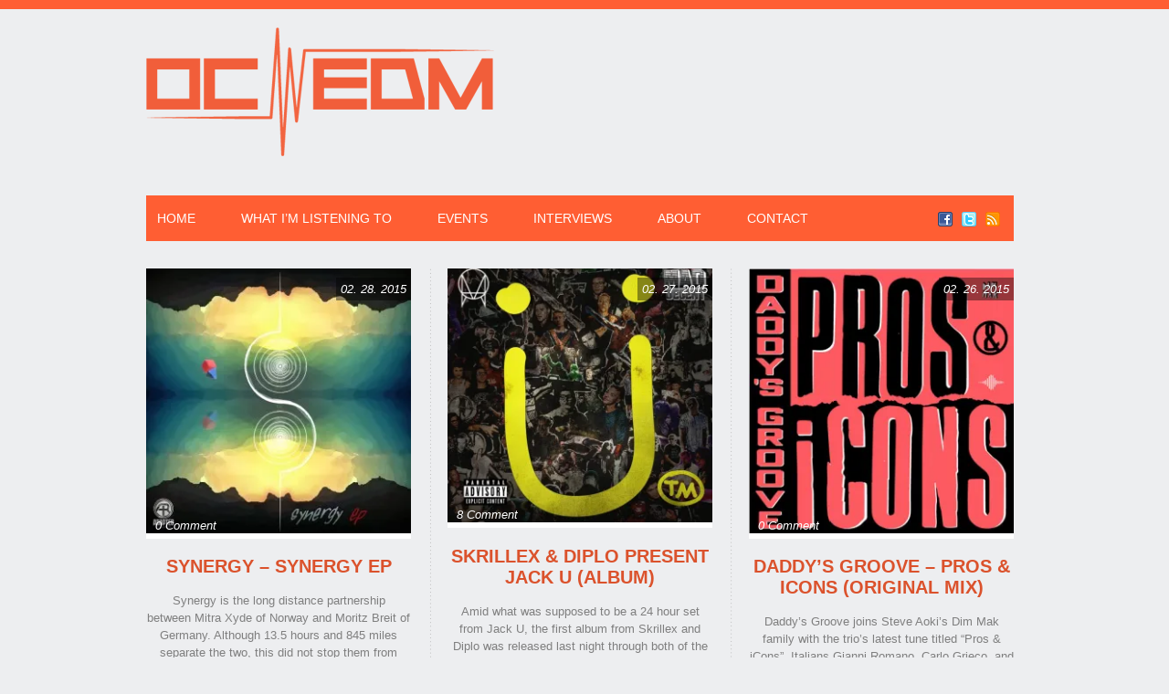

--- FILE ---
content_type: text/html; charset=UTF-8
request_url: https://orangecountyedm.com/2015/02/
body_size: 13288
content:
<!DOCTYPE html><link
rel=preconnect href=orangecountyedm-com.b-cdn.net><link
rel=dns-prefetch href=orangecountyedm-com.b-cdn.net><html
xmlns=http://www.w3.org/1999/xhtml lang=en-US><head
profile=http://gmpg.org/xfn/11> <script src=https://cdnjs.cloudflare.com/ajax/libs/jquery/3.7.1/jquery.min.js integrity="sha512-v2CJ7UaYy4JwqLDIrZUI/4hqeoQieOmAZNXBeQyjo21dadnwR+8ZaIJVT8EE2iyI61OV8e6M8PP2/4hpQINQ/g==" crossorigin=anonymous referrerpolicy=no-referrer></script> <meta
http-equiv="Content-Type" content="text/html; charset=UTF-8"><link
rel=stylesheet href=https://orangecountyedm-com.b-cdn.net/wp-content/cache/minify/0759a.css media=all><style>#logo h1 a,.desc{text-align:left}</style><style>.pattern{background:url(https://orangecountyedm-com.b-cdn.net/wp-content/themes/ocedm-child/images/no_pattern.png) repeat}#posts, body, .comment-body, #sidebar .widgets ul li a, #respond, .lay1 .post .post_content, .lay1 .page .post_content, .single_page_post .post_wrap .share_this a, .commentlist .comment-meta a, .commentlist .comment-meta a:hover{color:#7F7F7F}</style><meta
name='robots' content='noindex, follow'><title>February 2015 - Orange County EDM</title><meta
property="og:locale" content="en_US"><meta
property="og:type" content="website"><meta
property="og:title" content="February 2015 - Orange County EDM"><meta
property="og:url" content="https://orangecountyedm.com/2015/02/"><meta
property="og:site_name" content="Orange County EDM"><meta
name="twitter:card" content="summary_large_image"><meta
name="twitter:site" content="@OC_EDM"> <script type=application/ld+json class=yoast-schema-graph>{"@context":"https://schema.org","@graph":[{"@type":"CollectionPage","@id":"https://orangecountyedm.com/2015/02/","url":"https://orangecountyedm.com/2015/02/","name":"February 2015 - Orange County EDM","isPartOf":{"@id":"https://orangecountyedm.com/#website"},"breadcrumb":{"@id":"https://orangecountyedm.com/2015/02/#breadcrumb"},"inLanguage":"en-US"},{"@type":"BreadcrumbList","@id":"https://orangecountyedm.com/2015/02/#breadcrumb","itemListElement":[{"@type":"ListItem","position":1,"name":"Home","item":"https://orangecountyedm.com/"},{"@type":"ListItem","position":2,"name":"Archives for February 2015"}]},{"@type":"WebSite","@id":"https://orangecountyedm.com/#website","url":"https://orangecountyedm.com/","name":"Orange County EDM","description":"Sharing only the best songs and shows from a crappy laptop in beautiful Orange County!","publisher":{"@id":"https://orangecountyedm.com/#organization"},"alternateName":"OC EDM","potentialAction":[{"@type":"SearchAction","target":{"@type":"EntryPoint","urlTemplate":"https://orangecountyedm.com/?s={search_term_string}"},"query-input":{"@type":"PropertyValueSpecification","valueRequired":true,"valueName":"search_term_string"}}],"inLanguage":"en-US"},{"@type":"Organization","@id":"https://orangecountyedm.com/#organization","name":"OC EDM","url":"https://orangecountyedm.com/","logo":{"@type":"ImageObject","inLanguage":"en-US","@id":"https://orangecountyedm.com/#/schema/logo/image/","url":"https://orangecountyedm-com.b-cdn.net/wp-content/uploads/2025/02/logo.png","contentUrl":"https://orangecountyedm-com.b-cdn.net/wp-content/uploads/2025/02/logo.png","width":381,"height":141,"caption":"OC EDM"},"image":{"@id":"https://orangecountyedm.com/#/schema/logo/image/"},"sameAs":["https://www.facebook.com/OCEDM/","https://x.com/OC_EDM"]}]}</script> <link
rel=dns-prefetch href=//secure.gravatar.com><link
rel=dns-prefetch href=//stats.wp.com><link
rel=dns-prefetch href=//v0.wordpress.com><link
rel=alternate type=application/rss+xml title="Orange County EDM &raquo; Feed" href=https://orangecountyedm.com/feed/ ><style id=wp-img-auto-sizes-contain-inline-css>img:is([sizes=auto i],[sizes^="auto," i]){contain-intrinsic-size:3000px 1500px}</style><link
rel=stylesheet href=https://orangecountyedm-com.b-cdn.net/wp-content/cache/minify/a92ce.css media=all><style id=wp-emoji-styles-inline-css>img.wp-smiley,img.emoji{display:inline !important;border:none !important;box-shadow:none !important;height:1em !important;width:1em !important;margin:0
0.07em !important;vertical-align:-0.1em !important;background:none !important;padding:0
!important}</style><style id=wp-block-library-inline-css>/*<![CDATA[*/:root{--wp-block-synced-color:#7a00df;--wp-block-synced-color--rgb:122,0,223;--wp-bound-block-color:var(--wp-block-synced-color);--wp-editor-canvas-background:#ddd;--wp-admin-theme-color:#007cba;--wp-admin-theme-color--rgb:0,124,186;--wp-admin-theme-color-darker-10:#006ba1;--wp-admin-theme-color-darker-10--rgb:0,107,160.5;--wp-admin-theme-color-darker-20:#005a87;--wp-admin-theme-color-darker-20--rgb:0,90,135;--wp-admin-border-width-focus:2px}@media (min-resolution:192dpi){:root{--wp-admin-border-width-focus:1.5px}}.wp-element-button{cursor:pointer}:root .has-very-light-gray-background-color{background-color:#eee}:root .has-very-dark-gray-background-color{background-color:#313131}:root .has-very-light-gray-color{color:#eee}:root .has-very-dark-gray-color{color:#313131}:root .has-vivid-green-cyan-to-vivid-cyan-blue-gradient-background{background:linear-gradient(135deg,#00d084,#0693e3)}:root .has-purple-crush-gradient-background{background:linear-gradient(135deg,#34e2e4,#4721fb 50%,#ab1dfe)}:root .has-hazy-dawn-gradient-background{background:linear-gradient(135deg,#faaca8,#dad0ec)}:root .has-subdued-olive-gradient-background{background:linear-gradient(135deg,#fafae1,#67a671)}:root .has-atomic-cream-gradient-background{background:linear-gradient(135deg,#fdd79a,#004a59)}:root .has-nightshade-gradient-background{background:linear-gradient(135deg,#330968,#31cdcf)}:root .has-midnight-gradient-background{background:linear-gradient(135deg,#020381,#2874fc)}:root{--wp--preset--font-size--normal:16px;--wp--preset--font-size--huge:42px}.has-regular-font-size{font-size:1em}.has-larger-font-size{font-size:2.625em}.has-normal-font-size{font-size:var(--wp--preset--font-size--normal)}.has-huge-font-size{font-size:var(--wp--preset--font-size--huge)}.has-text-align-center{text-align:center}.has-text-align-left{text-align:left}.has-text-align-right{text-align:right}.has-fit-text{white-space:nowrap!important}#end-resizable-editor-section{display:none}.aligncenter{clear:both}.items-justified-left{justify-content:flex-start}.items-justified-center{justify-content:center}.items-justified-right{justify-content:flex-end}.items-justified-space-between{justify-content:space-between}.screen-reader-text{border:0;clip-path:inset(50%);height:1px;margin:-1px;overflow:hidden;padding:0;position:absolute;width:1px;word-wrap:normal!important}.screen-reader-text:focus{background-color:#ddd;clip-path:none;color:#444;display:block;font-size:1em;height:auto;left:5px;line-height:normal;padding:15px
23px 14px;text-decoration:none;top:5px;width:auto;z-index:100000}html :where(.has-border-color){border-style:solid}html :where([style*=border-top-color]){border-top-style:solid}html :where([style*=border-right-color]){border-right-style:solid}html :where([style*=border-bottom-color]){border-bottom-style:solid}html :where([style*=border-left-color]){border-left-style:solid}html :where([style*=border-width]){border-style:solid}html :where([style*=border-top-width]){border-top-style:solid}html :where([style*=border-right-width]){border-right-style:solid}html :where([style*=border-bottom-width]){border-bottom-style:solid}html :where([style*=border-left-width]){border-left-style:solid}html :where(img[class*=wp-image-]){height:auto;max-width:100%}:where(figure){margin:0
0 1em}html :where(.is-position-sticky){--wp-admin--admin-bar--position-offset:var(--wp-admin--admin-bar--height,0px)}@media screen and (max-width:600px){html:where(.is-position-sticky){--wp-admin--admin-bar--position-offset:0px}}/*]]>*/</style><style id=classic-theme-styles-inline-css>/*! This file is auto-generated */
.wp-block-button__link{color:#fff;background-color:#32373c;border-radius:9999px;box-shadow:none;text-decoration:none;padding:calc(.667em + 2px) calc(1.333em + 2px);font-size:1.125em}.wp-block-file__button{background:#32373c;color:#fff;text-decoration:none}</style><link
rel=stylesheet href=https://orangecountyedm-com.b-cdn.net/wp-content/cache/minify/4c431.css media=all><link
rel=stylesheet href=https://orangecountyedm-com.b-cdn.net/wp-content/cache/minify/4896e.css media=all><link
rel=stylesheet href=https://orangecountyedm-com.b-cdn.net/wp-content/cache/minify/93891.css media=all><style id=jetpack_facebook_likebox-inline-css>.widget_facebook_likebox{overflow:hidden}</style> <script src=https://orangecountyedm-com.b-cdn.net/wp-content/cache/minify/d52ed.js defer></script> <script src=https://orangecountyedm-com.b-cdn.net/wp-content/cache/minify/63b1f.js defer></script> <script src=https://orangecountyedm-com.b-cdn.net/wp-content/cache/minify/e9865.js defer></script> <script src=https://orangecountyedm-com.b-cdn.net/wp-content/cache/minify/3ffb2.js defer></script> <script src=https://orangecountyedm-com.b-cdn.net/wp-content/cache/minify/2c5f5.js defer></script> <style>img#wpstats{display:none}</style><meta
name="viewport" content="width=device-width, initial-scale=1"><link
rel=apple-touch-icon sizes=180x180 href=/apple-touch-icon.png><link
rel=icon type=image/png sizes=32x32 href=/favicon-32x32.png><link
rel=icon type=image/png sizes=16x16 href=/favicon-16x16.png></head><body
class="archive date wp-theme-ocedm-child"><!--[if lte IE 6]><script src=/ie6/warning.js></script><script>window.onload=function(){e("/ie6/")}</script><![endif]--><div
class=pattern><div
id=bar></div><div
id=header><div
class=center><div
id=logo>
<a
href=//orangecountyedm.com><img
src=//orangecountyedm.com/wp-content/logo.png alt="Orange County EDM" title="Orange County Electronic Dance Music Blog" width=381 height=141></img></a></div></div><div
id=masthead><div
class=fake><div
class=center><div
id=menu_wrap><div
class=center><div
id=topmenu><div
class=menu-header><ul
id=menu-main class=menu><li
id=menu-item-1617 class="menu-item menu-item-type-custom menu-item-object-custom menu-item-home menu-item-1617"><a
href=https://orangecountyedm.com/ >Home</a></li>
<li
id=menu-item-1612 class="menu-item menu-item-type-taxonomy menu-item-object-category menu-item-1612"><a
href=https://orangecountyedm.com/category/what-im-listening-to/ >What I&#8217;m Listening To</a></li>
<li
id=menu-item-1613 class="menu-item menu-item-type-taxonomy menu-item-object-category menu-item-1613"><a
href=https://orangecountyedm.com/category/events-in-orange-county-southern-california/ >Events</a></li>
<li
id=menu-item-8952 class="menu-item menu-item-type-taxonomy menu-item-object-category menu-item-8952"><a
href=https://orangecountyedm.com/category/interviews/ >Interviews</a></li>
<li
id=menu-item-1611 class="menu-item menu-item-type-post_type menu-item-object-page menu-item-1611"><a
href=https://orangecountyedm.com/about/ >About</a></li>
<li
id=menu-item-23783 class="menu-item menu-item-type-post_type menu-item-object-page menu-item-23783"><a
href=https://orangecountyedm.com/contact-ocedm/ >Contact</a></li></ul></div></div><br
style=clear:both></div></div><div
class=social_wrap><div
class=social><ul>
<li
class=soc_fb><a
title=Facebook  href=https://facebook.com/OCEDM>Facebook</a></li>
<li
class=soc_tw><a
title=Twitter href=https://twitter.com/oc_edm>Twitter</a></li>
<li
class=soc_rss><a
title="Rss Feed"  href="https://orangecountyedm.com/?feed=rss2">RSS</a></li></ul></div></div></div></div></div></div><div
id=content><div
class=center><div
class=lay1><div
class="post-8290 post type-post status-publish format-standard hentry category-what-im-listening-to tag-5004 tag-adapted-records tag-australia tag-beatport tag-chill tag-dance tag-dark tag-download tag-drum-bass tag-edm tag-electro tag-electronic tag-entropy tag-facebook tag-funky tag-germany tag-glitch-hop tag-guitar tag-house tag-itunes tag-melbourne tag-mitra-xyde tag-moritz-breit tag-music tag-mysterious tag-norway tag-oc-edm tag-paradigm tag-percussion tag-record-label tag-solaris tag-soundcloud tag-synergy tag-synergy-ep tag-twitter tag-upbeat" id=post-8290><div
class=post_image><div
class=imgwrap><div
class=date_meta>02. 28. 2015</div><div
class=block_comm><div
class=comments><a
href=https://orangecountyedm.com/2015/02/28/synergy-synergy-ep/#respond>0 Comment</a></div></div>
<a
href=https://orangecountyedm.com/2015/02/28/synergy-synergy-ep/ ><picture
class="attachment-medium size-medium" decoding=async fetchpriority=high><source
type=image/avif srcset="https://orangecountyedm-com.b-cdn.net/wp-content/compressx-nextgen/uploads/2015/02/1782091_771600429555880_8167441797545340776_n-300x300.jpg.avif 300w, https://orangecountyedm-com.b-cdn.net/wp-content/compressx-nextgen/uploads/2015/02/1782091_771600429555880_8167441797545340776_n-150x150.jpg.avif 150w, https://orangecountyedm-com.b-cdn.net/wp-content/compressx-nextgen/uploads/2015/02/1782091_771600429555880_8167441797545340776_n.jpg.avif 960w" sizes="(max-width: 300px) 100vw, 300px"><source
type=image/webp srcset="https://orangecountyedm-com.b-cdn.net/wp-content/compressx-nextgen/uploads/2015/02/1782091_771600429555880_8167441797545340776_n-300x300.jpg.webp 300w, https://orangecountyedm-com.b-cdn.net/wp-content/compressx-nextgen/uploads/2015/02/1782091_771600429555880_8167441797545340776_n-150x150.jpg.webp 150w, https://orangecountyedm-com.b-cdn.net/wp-content/compressx-nextgen/uploads/2015/02/1782091_771600429555880_8167441797545340776_n.jpg.webp 960w" sizes="(max-width: 300px) 100vw, 300px"><img
width=300 height=300 src=https://orangecountyedm-com.b-cdn.net/wp-content/uploads/2015/02/1782091_771600429555880_8167441797545340776_n-300x300.jpg class="attachment-medium size-medium" alt decoding=async fetchpriority=high srcset="https://orangecountyedm-com.b-cdn.net/wp-content/uploads/2015/02/1782091_771600429555880_8167441797545340776_n-300x300.jpg 300w, https://orangecountyedm-com.b-cdn.net/wp-content/uploads/2015/02/1782091_771600429555880_8167441797545340776_n-150x150.jpg 150w, https://orangecountyedm-com.b-cdn.net/wp-content/uploads/2015/02/1782091_771600429555880_8167441797545340776_n.jpg 960w" sizes="(max-width: 300px) 100vw, 300px"></picture></a></div></div><div
class=post_content><h2 class="postitle"><a
href=https://orangecountyedm.com/2015/02/28/synergy-synergy-ep/ title="Synergy &#8211; Synergy EP">Synergy &#8211; Synergy EP</a></h2><p>Synergy is the long distance partnership between Mitra Xyde of Norway and Moritz Breit of Germany. Although 13.5 hours and 845 miles separate the two, this did not stop them from releasing their self titled...</p>
<a
class=read_mor href=https://orangecountyedm.com/2015/02/28/synergy-synergy-ep/ title="Synergy &#8211; Synergy EP">Read More &rarr;</a></div></div><div
class="post-8283 post type-post status-publish format-standard hentry category-what-im-listening-to tag-1001-tracklists tag-12th-planet tag-2-chainz tag-5004 tag-a-trak tag-alunageorge tag-ape-drums tag-awe tag-baauer tag-beatport tag-beats-knockin tag-brazzabelle tag-bunji-garlin tag-ca tag-california tag-carnage tag-cory-enemy tag-crnkn tag-crookers tag-dance tag-deept tag-dillon-francis tag-diplo tag-dont-do-drugs-just-take-some-jack-u tag-download tag-drezo tag-dubstep tag-edm tag-electro tag-electronic tag-etcetc tag-facebook tag-febreze tag-flux-pavilion tag-fly-boi-keno tag-ghastly tag-goshfather-jinco tag-gta tag-holla-out tag-house tag-instagram tag-itunes tag-jack-u tag-jauz tag-jungle-bae tag-kai tag-kiesza tag-knife-party tag-koan-sound tag-la tag-la-riots tag-live tag-los-angeles tag-mad-decent tag-mind tag-missy-elliot tag-mix tag-music tag-oc tag-oc-edm tag-official tag-ookay tag-orange-county tag-original tag-owsla tag-party tag-progressive tag-record-label tag-remix tag-rl-grime tag-set tag-skrillex tag-snails tag-socal tag-sonny-moore tag-soundcloud tag-southern-california tag-spotify tag-stream tag-sub-focus tag-take-u-there tag-taranchyla tag-tech tag-thomas-wesley-pentz tag-to-u tag-track-list tag-trap tag-twitter tag-valentino-khan tag-video tag-where-are-u-now tag-youtube tag-zeds-dead" id=post-8283><div
class=post_image><div
class=imgwrap><div
class=date_meta>02. 27. 2015</div><div
class=block_comm><div
class=comments><a
href=https://orangecountyedm.com/2015/02/27/skrillex-diplo-present-jack-u-album/#comments>8 Comment</a></div></div>
<a
href=https://orangecountyedm.com/2015/02/27/skrillex-diplo-present-jack-u-album/ ><picture
class="attachment-medium size-medium" decoding=async><source
type=image/avif srcset="https://orangecountyedm-com.b-cdn.net/wp-content/compressx-nextgen/uploads/2015/02/a8ed1fc1-300x288.png.avif 300w, https://orangecountyedm-com.b-cdn.net/wp-content/compressx-nextgen/uploads/2015/02/a8ed1fc1.png.avif 631w" sizes="(max-width: 300px) 100vw, 300px"><source
type=image/webp srcset="https://orangecountyedm-com.b-cdn.net/wp-content/compressx-nextgen/uploads/2015/02/a8ed1fc1-300x288.png.webp 300w, https://orangecountyedm-com.b-cdn.net/wp-content/compressx-nextgen/uploads/2015/02/a8ed1fc1.png.webp 631w" sizes="(max-width: 300px) 100vw, 300px"><img
width=300 height=288 src=https://orangecountyedm-com.b-cdn.net/wp-content/uploads/2015/02/a8ed1fc1-300x288.png class="attachment-medium size-medium" alt decoding=async srcset="https://orangecountyedm-com.b-cdn.net/wp-content/uploads/2015/02/a8ed1fc1-300x288.png 300w, https://orangecountyedm-com.b-cdn.net/wp-content/uploads/2015/02/a8ed1fc1.png 631w" sizes="(max-width: 300px) 100vw, 300px"></picture></a></div></div><div
class=post_content><h2 class="postitle"><a
href=https://orangecountyedm.com/2015/02/27/skrillex-diplo-present-jack-u-album/ title="Skrillex &#038; Diplo Present Jack U (Album)">Skrillex &#038; Diplo Present Jack U (Album)</a></h2><p>Amid what was supposed to be a 24 hour set from Jack U, the first album from Skrillex and Diplo was released last night through both of the artists record labels, OWSLA and...</p>
<a
class=read_mor href=https://orangecountyedm.com/2015/02/27/skrillex-diplo-present-jack-u-album/ title="Skrillex &#038; Diplo Present Jack U (Album)">Read More &rarr;</a></div></div><div
class="post-8278 post type-post status-publish format-standard hentry category-what-im-listening-to tag-5004 tag-beatport tag-carlo-grieco tag-daddys-groove tag-dance tag-dim-mak tag-doorn-records tag-download tag-edm tag-electronic tag-facebook tag-gianni-romano tag-italy tag-itunes tag-la tag-los-angeles tag-makj tag-music tag-oc-edm tag-peppe-folliero tag-promise-land tag-record-label tag-soundcloud tag-spinnin-records tag-steve-aoki tag-swanky-tunes tag-tiger-records tag-twitter tag-ultra-records" id=post-8278><div
class=post_image><div
class=imgwrap><div
class=date_meta>02. 26. 2015</div><div
class=block_comm><div
class=comments><a
href=https://orangecountyedm.com/2015/02/26/daddys-groove-pros-icons-original-mix/#respond>0 Comment</a></div></div>
<a
href=https://orangecountyedm.com/2015/02/26/daddys-groove-pros-icons-original-mix/ ><picture
class="attachment-medium size-medium" decoding=async><source
type=image/avif srcset="https://orangecountyedm-com.b-cdn.net/wp-content/compressx-nextgen/uploads/2015/02/Screenshot-2015-02-26-05.47.04-300x300.png.avif 300w, https://orangecountyedm-com.b-cdn.net/wp-content/compressx-nextgen/uploads/2015/02/Screenshot-2015-02-26-05.47.04-150x150.png.avif 150w, https://orangecountyedm-com.b-cdn.net/wp-content/compressx-nextgen/uploads/2015/02/Screenshot-2015-02-26-05.47.04.png.avif 500w" sizes="(max-width: 300px) 100vw, 300px"><source
type=image/webp srcset="https://orangecountyedm-com.b-cdn.net/wp-content/compressx-nextgen/uploads/2015/02/Screenshot-2015-02-26-05.47.04-300x300.png.webp 300w, https://orangecountyedm-com.b-cdn.net/wp-content/compressx-nextgen/uploads/2015/02/Screenshot-2015-02-26-05.47.04-150x150.png.webp 150w, https://orangecountyedm-com.b-cdn.net/wp-content/compressx-nextgen/uploads/2015/02/Screenshot-2015-02-26-05.47.04.png.webp 500w" sizes="(max-width: 300px) 100vw, 300px"><img
width=300 height=300 src=https://orangecountyedm-com.b-cdn.net/wp-content/uploads/2015/02/Screenshot-2015-02-26-05.47.04-300x300.png class="attachment-medium size-medium" alt decoding=async srcset="https://orangecountyedm-com.b-cdn.net/wp-content/uploads/2015/02/Screenshot-2015-02-26-05.47.04-300x300.png 300w, https://orangecountyedm-com.b-cdn.net/wp-content/uploads/2015/02/Screenshot-2015-02-26-05.47.04-150x150.png 150w, https://orangecountyedm-com.b-cdn.net/wp-content/uploads/2015/02/Screenshot-2015-02-26-05.47.04.png 500w" sizes="(max-width: 300px) 100vw, 300px"></picture></a></div></div><div
class=post_content><h2 class="postitle"><a
href=https://orangecountyedm.com/2015/02/26/daddys-groove-pros-icons-original-mix/ title="Daddy&#8217;s Groove &#8211; Pros &#038; iCons (Original Mix)">Daddy&#8217;s Groove &#8211; Pros &#038; iCons (Original Mix)</a></h2><p>Daddy&#8217;s Groove joins Steve Aoki&#8217;s Dim Mak family with the trio&#8217;s latest tune titled &#8220;Pros &amp; iCons&#8221;. Italians Gianni Romano, Carlo Grieco, and Peppe Folliero are no strangers to producing the type of music...</p>
<a
class=read_mor href=https://orangecountyedm.com/2015/02/26/daddys-groove-pros-icons-original-mix/ title="Daddy&#8217;s Groove &#8211; Pros &#038; iCons (Original Mix)">Read More &rarr;</a></div></div><div
class="post-8274 post type-post status-publish format-standard hentry category-what-im-listening-to tag-5780 tag-5781 tag-5782 tag-5004 tag-abgt tag-above-beyond tag-anjunabeats tag-armin-van-buuren tag-avicii tag-beatport tag-ca tag-cairo tag-california tag-cosmic-gate tag-dance tag-download tag-edm tag-electronic tag-elements tag-facebook tag-fedde-le-grand tag-ferry-corsten tag-group-therapy tag-instagram tag-itunes tag-markus-schulz tag-mat-zo tag-mix tag-music tag-oc tag-oc-edm tag-official tag-orange-county tag-original tag-percussion tag-progressive tag-record-label tag-record-of-the-week tag-socal tag-soundcloud tag-southern-california tag-spotify tag-standerwick tag-stream tag-super8-tab tag-tekno tag-trance tag-twitter tag-uplifting tag-video tag-vocal tag-wrechiski tag-youtube" id=post-8274><div
class=post_image><div
class=imgwrap><div
class=date_meta>02. 25. 2015</div><div
class=block_comm><div
class=comments><a
href=https://orangecountyedm.com/2015/02/25/jason-ross-cairo-original-mix/#comments>1 Comment</a></div></div>
<a
href=https://orangecountyedm.com/2015/02/25/jason-ross-cairo-original-mix/ ><picture
class="attachment-medium size-medium" decoding=async loading=lazy><source
type=image/avif srcset="https://orangecountyedm-com.b-cdn.net/wp-content/compressx-nextgen/uploads/2015/02/artworks-000105806099-xuhu7h-t500x500-300x300.jpg.avif 300w, https://orangecountyedm-com.b-cdn.net/wp-content/compressx-nextgen/uploads/2015/02/artworks-000105806099-xuhu7h-t500x500-150x150.jpg.avif 150w, https://orangecountyedm-com.b-cdn.net/wp-content/compressx-nextgen/uploads/2015/02/artworks-000105806099-xuhu7h-t500x500.jpg.avif 500w" sizes="auto, (max-width: 300px) 100vw, 300px"><source
type=image/webp srcset="https://orangecountyedm-com.b-cdn.net/wp-content/compressx-nextgen/uploads/2015/02/artworks-000105806099-xuhu7h-t500x500-300x300.jpg.webp 300w, https://orangecountyedm-com.b-cdn.net/wp-content/compressx-nextgen/uploads/2015/02/artworks-000105806099-xuhu7h-t500x500-150x150.jpg.webp 150w, https://orangecountyedm-com.b-cdn.net/wp-content/compressx-nextgen/uploads/2015/02/artworks-000105806099-xuhu7h-t500x500.jpg.webp 500w" sizes="auto, (max-width: 300px) 100vw, 300px"><img
width=300 height=300 src=https://orangecountyedm-com.b-cdn.net/wp-content/uploads/2015/02/artworks-000105806099-xuhu7h-t500x500-300x300.jpg class="attachment-medium size-medium" alt decoding=async loading=lazy srcset="https://orangecountyedm-com.b-cdn.net/wp-content/uploads/2015/02/artworks-000105806099-xuhu7h-t500x500-300x300.jpg 300w, https://orangecountyedm-com.b-cdn.net/wp-content/uploads/2015/02/artworks-000105806099-xuhu7h-t500x500-150x150.jpg 150w, https://orangecountyedm-com.b-cdn.net/wp-content/uploads/2015/02/artworks-000105806099-xuhu7h-t500x500.jpg 500w" sizes="auto, (max-width: 300px) 100vw, 300px"></picture></a></div></div><div
class=post_content><h2 class="postitle"><a
href=https://orangecountyedm.com/2015/02/25/jason-ross-cairo-original-mix/ title="Jason Ross &#8211; Cairo (Original Mix)">Jason Ross &#8211; Cairo (Original Mix)</a></h2><p>When Above &amp; Beyond names someone as their Breakout Producer of 2014, it should be a given that it&#8217;s a good idea to pay attention to said artist. That strong statement was said about...</p>
<a
class=read_mor href=https://orangecountyedm.com/2015/02/25/jason-ross-cairo-original-mix/ title="Jason Ross &#8211; Cairo (Original Mix)">Read More &rarr;</a></div></div><div
class="post-8268 post type-post status-publish format-standard hentry category-what-im-listening-to tag-avicii tag-danny-howard tag-deep tag-diplo tag-dutch tag-dyro tag-electro tag-future tag-gregor-salto tag-hardwell tag-house tag-music-video tag-netherlands tag-nicky-romero tag-oliver-heldens tag-pep-rash tag-pete-tong tag-progressive tag-record-label tag-rumors tag-sander-van-doorn tag-spinnin-deep tag-spinnin-records tag-spinnin-records-2015-future-hits tag-ww" id=post-8268><div
class=post_image><div
class=imgwrap><div
class=date_meta>02. 24. 2015</div><div
class=block_comm><div
class=comments><a
href=https://orangecountyedm.com/2015/02/24/pep-rash-rumors-original-mix/#respond>0 Comment</a></div></div>
<a
href=https://orangecountyedm.com/2015/02/24/pep-rash-rumors-original-mix/ ><picture
class="attachment-medium size-medium" decoding=async loading=lazy><source
type=image/avif srcset="https://orangecountyedm-com.b-cdn.net/wp-content/compressx-nextgen/uploads/2015/02/artworks-000103068992-fg2rr6-t500x500-300x300.jpg.avif 300w, https://orangecountyedm-com.b-cdn.net/wp-content/compressx-nextgen/uploads/2015/02/artworks-000103068992-fg2rr6-t500x500-150x150.jpg.avif 150w, https://orangecountyedm-com.b-cdn.net/wp-content/compressx-nextgen/uploads/2015/02/artworks-000103068992-fg2rr6-t500x500.jpg.avif 500w" sizes="auto, (max-width: 300px) 100vw, 300px"><source
type=image/webp srcset="https://orangecountyedm-com.b-cdn.net/wp-content/compressx-nextgen/uploads/2015/02/artworks-000103068992-fg2rr6-t500x500-300x300.jpg.webp 300w, https://orangecountyedm-com.b-cdn.net/wp-content/compressx-nextgen/uploads/2015/02/artworks-000103068992-fg2rr6-t500x500-150x150.jpg.webp 150w, https://orangecountyedm-com.b-cdn.net/wp-content/compressx-nextgen/uploads/2015/02/artworks-000103068992-fg2rr6-t500x500.jpg.webp 500w" sizes="auto, (max-width: 300px) 100vw, 300px"><img
width=300 height=300 src=https://orangecountyedm-com.b-cdn.net/wp-content/uploads/2015/02/artworks-000103068992-fg2rr6-t500x500-300x300.jpg class="attachment-medium size-medium" alt decoding=async loading=lazy srcset="https://orangecountyedm-com.b-cdn.net/wp-content/uploads/2015/02/artworks-000103068992-fg2rr6-t500x500-300x300.jpg 300w, https://orangecountyedm-com.b-cdn.net/wp-content/uploads/2015/02/artworks-000103068992-fg2rr6-t500x500-150x150.jpg 150w, https://orangecountyedm-com.b-cdn.net/wp-content/uploads/2015/02/artworks-000103068992-fg2rr6-t500x500.jpg 500w" sizes="auto, (max-width: 300px) 100vw, 300px"></picture></a></div></div><div
class=post_content><h2 class="postitle"><a
href=https://orangecountyedm.com/2015/02/24/pep-rash-rumors-original-mix/ title="Pep &#038; Rash &#8211; Rumors (Original Mix)">Pep &#038; Rash &#8211; Rumors (Original Mix)</a></h2><p>The producers behind the future house tune &#8220;Rumors&#8221; were unknown for for quite some time before it was finally revealed that Pep &amp; Rash were the creators last month. The bass heavy track was released...</p>
<a
class=read_mor href=https://orangecountyedm.com/2015/02/24/pep-rash-rumors-original-mix/ title="Pep &#038; Rash &#8211; Rumors (Original Mix)">Read More &rarr;</a></div></div><div
class="post-8261 post type-post status-publish format-standard hentry category-what-im-listening-to tag-5775 tag-5004 tag-azerbaijan tag-baku tag-beatport tag-chromeo tag-dance tag-disclosure tag-disco tag-download tag-dr-dre tag-edm tag-electro tag-electronic tag-facebook tag-fresh tag-funky tag-groovy tag-guitar tag-itunes tag-jazzy tag-jealous tag-kamil tag-la-la-la tag-latch tag-music tag-naughty-boy tag-oc-edm tag-pharrell tag-piano tag-progressive tag-remix tag-sam-smith tag-snoop-dogg tag-soundcloud tag-the-next-episode tag-twitter" id=post-8261><div
class=post_image><div
class=imgwrap><div
class=date_meta>02. 23. 2015</div><div
class=block_comm><div
class=comments><a
href=https://orangecountyedm.com/2015/02/23/dr-dre-ft-snoop-dogg-next-episode-kamil-remix/#comments>1 Comment</a></div></div>
<a
href=https://orangecountyedm.com/2015/02/23/dr-dre-ft-snoop-dogg-next-episode-kamil-remix/ ><picture
class="attachment-medium size-medium" decoding=async loading=lazy><source
type=image/avif srcset="https://orangecountyedm-com.b-cdn.net/wp-content/compressx-nextgen/uploads/2015/02/Screenshot-2015-02-23-06.13.43-300x300.png.avif 300w, https://orangecountyedm-com.b-cdn.net/wp-content/compressx-nextgen/uploads/2015/02/Screenshot-2015-02-23-06.13.43-150x150.png.avif 150w, https://orangecountyedm-com.b-cdn.net/wp-content/compressx-nextgen/uploads/2015/02/Screenshot-2015-02-23-06.13.43.png.avif 500w" sizes="auto, (max-width: 300px) 100vw, 300px"><source
type=image/webp srcset="https://orangecountyedm-com.b-cdn.net/wp-content/compressx-nextgen/uploads/2015/02/Screenshot-2015-02-23-06.13.43-300x300.png.webp 300w, https://orangecountyedm-com.b-cdn.net/wp-content/compressx-nextgen/uploads/2015/02/Screenshot-2015-02-23-06.13.43-150x150.png.webp 150w, https://orangecountyedm-com.b-cdn.net/wp-content/compressx-nextgen/uploads/2015/02/Screenshot-2015-02-23-06.13.43.png.webp 500w" sizes="auto, (max-width: 300px) 100vw, 300px"><img
width=300 height=300 src=https://orangecountyedm-com.b-cdn.net/wp-content/uploads/2015/02/Screenshot-2015-02-23-06.13.43-300x300.png class="attachment-medium size-medium" alt decoding=async loading=lazy srcset="https://orangecountyedm-com.b-cdn.net/wp-content/uploads/2015/02/Screenshot-2015-02-23-06.13.43-300x300.png 300w, https://orangecountyedm-com.b-cdn.net/wp-content/uploads/2015/02/Screenshot-2015-02-23-06.13.43-150x150.png 150w, https://orangecountyedm-com.b-cdn.net/wp-content/uploads/2015/02/Screenshot-2015-02-23-06.13.43.png 500w" sizes="auto, (max-width: 300px) 100vw, 300px"></picture></a></div></div><div
class=post_content><h2 class="postitle"><a
href=https://orangecountyedm.com/2015/02/23/dr-dre-ft-snoop-dogg-next-episode-kamil-remix/ title="Dr. Dre ft. Snoop Dogg &#8211; The Next Episode (Kamil Remix)">Dr. Dre ft. Snoop Dogg &#8211; The Next Episode (Kamil Remix)</a></h2><p>Funky fresh and ginormous grooves. That is exactly how I would describe Kamil&#8217;s remix of Dr. Dre and Snoop Dogg&#8217;s &#8220;The Next Episode&#8221;. The massive hit from 2000 receives a modern makeover over with a...</p>
<a
class=read_mor href=https://orangecountyedm.com/2015/02/23/dr-dre-ft-snoop-dogg-next-episode-kamil-remix/ title="Dr. Dre ft. Snoop Dogg &#8211; The Next Episode (Kamil Remix)">Read More &rarr;</a></div></div><div
class="post-8257 post type-post status-publish format-standard hentry category-what-im-listening-to tag-5004 tag-a-state-of-trance tag-anjunabeats tag-armada-music tag-asot tag-asot-700 tag-beatport tag-black-hole-recordings tag-carl-nunes tag-dance tag-dave-winnel tag-denzal-park tag-download tag-dynamite tag-edit tag-edm tag-electro tag-electronic tag-england tag-enhanced-music tag-event tag-facebook tag-february-17 tag-festival tag-free tag-gareth-emery tag-garuda-records tag-going-home tag-high-contrast-recordings tag-house tag-itunes tag-juventa tag-kryder tag-la tag-live tag-los-angeles tag-luke-bond tag-mix tag-music tag-netherlands tag-oc-edm tag-omnia tag-original tag-progressive tag-record-label tag-remix tag-set tag-shoe tag-soundcloud tag-tokyo tag-track-list tag-trance tag-twitter tag-u tag-uplifting tag-utrecht tag-vandit-records tag-vocal" id=post-8257><div
class=post_image><div
class=imgwrap><div
class=date_meta>02. 22. 2015</div><div
class=block_comm><div
class=comments><a
href=https://orangecountyedm.com/2015/02/22/gareth-emery-live-asot-700-netherlands-21-02-2015-free-download/#respond>0 Comment</a></div></div>
<a
href=https://orangecountyedm.com/2015/02/22/gareth-emery-live-asot-700-netherlands-21-02-2015-free-download/ ><picture
class="attachment-medium size-medium" decoding=async loading=lazy><source
type=image/avif srcset="https://orangecountyedm-com.b-cdn.net/wp-content/compressx-nextgen/uploads/2015/02/10577020_10152164083017273_3631742329700502962_n-300x300.png.avif 300w, https://orangecountyedm-com.b-cdn.net/wp-content/compressx-nextgen/uploads/2015/02/10577020_10152164083017273_3631742329700502962_n-150x150.png.avif 150w, https://orangecountyedm-com.b-cdn.net/wp-content/compressx-nextgen/uploads/2015/02/10577020_10152164083017273_3631742329700502962_n.png.avif 547w" sizes="auto, (max-width: 300px) 100vw, 300px"><source
type=image/webp srcset="https://orangecountyedm-com.b-cdn.net/wp-content/compressx-nextgen/uploads/2015/02/10577020_10152164083017273_3631742329700502962_n-300x300.png.webp 300w, https://orangecountyedm-com.b-cdn.net/wp-content/compressx-nextgen/uploads/2015/02/10577020_10152164083017273_3631742329700502962_n-150x150.png.webp 150w, https://orangecountyedm-com.b-cdn.net/wp-content/compressx-nextgen/uploads/2015/02/10577020_10152164083017273_3631742329700502962_n.png.webp 547w" sizes="auto, (max-width: 300px) 100vw, 300px"><img
width=300 height=300 src=https://orangecountyedm-com.b-cdn.net/wp-content/uploads/2015/02/10577020_10152164083017273_3631742329700502962_n-300x300.png class="attachment-medium size-medium" alt decoding=async loading=lazy srcset="https://orangecountyedm-com.b-cdn.net/wp-content/uploads/2015/02/10577020_10152164083017273_3631742329700502962_n-300x300.png 300w, https://orangecountyedm-com.b-cdn.net/wp-content/uploads/2015/02/10577020_10152164083017273_3631742329700502962_n-150x150.png 150w, https://orangecountyedm-com.b-cdn.net/wp-content/uploads/2015/02/10577020_10152164083017273_3631742329700502962_n.png 547w" sizes="auto, (max-width: 300px) 100vw, 300px"></picture></a></div></div><div
class=post_content><h2 class="postitle"><a
href=https://orangecountyedm.com/2015/02/22/gareth-emery-live-asot-700-netherlands-21-02-2015-free-download/ title="Gareth Emery Live @ ASOT 700, Netherlands (21.02.2015) [Free Download]">Gareth Emery Live @ ASOT 700, Netherlands (21.02.2015) [Free Download]</a></h2><p>Just a few hours after playing at A State Of Trance 700 in Utrecht, Netherlands yesterday on February 21st, Gareth Emery has already uploaded his live set from the festival. The Los Angeles...</p>
<a
class=read_mor href=https://orangecountyedm.com/2015/02/22/gareth-emery-live-asot-700-netherlands-21-02-2015-free-download/ title="Gareth Emery Live @ ASOT 700, Netherlands (21.02.2015) [Free Download]">Read More &rarr;</a></div></div><div
class="post-8253 post type-post status-publish format-standard hentry category-what-im-listening-to tag-5004 tag-beatport tag-cheezin tag-dance tag-download tag-edm tag-edx tag-electronic tag-facebook tag-georgia tag-house tag-itunes tag-makj tag-mix tag-music tag-oc-edm tag-oliver-heldens tag-original tag-progressive tag-record-label tag-robbie-rivera tag-sander-van-doorn tag-slovenia tag-soundcloud tag-spinnin-records tag-spinnin-records-2015-future-hits tag-tech tag-thomas-gold tag-twitter tag-umek tag-vocal tag-ww tag-waka-flocka" id=post-8253><div
class=post_image><div
class=imgwrap><div
class=date_meta>02. 21. 2015</div><div
class=block_comm><div
class=comments><a
href=https://orangecountyedm.com/2015/02/21/umek-ft-waka-flocka-cheezin-original-mix/#comments>1 Comment</a></div></div>
<a
href=https://orangecountyedm.com/2015/02/21/umek-ft-waka-flocka-cheezin-original-mix/ ><picture
class="attachment-medium size-medium" decoding=async loading=lazy><source
type=image/avif srcset="https://orangecountyedm-com.b-cdn.net/wp-content/compressx-nextgen/uploads/2015/02/Screenshot-2015-02-21-06.45.41-300x300.png.avif 300w, https://orangecountyedm-com.b-cdn.net/wp-content/compressx-nextgen/uploads/2015/02/Screenshot-2015-02-21-06.45.41-150x150.png.avif 150w, https://orangecountyedm-com.b-cdn.net/wp-content/compressx-nextgen/uploads/2015/02/Screenshot-2015-02-21-06.45.41.png.avif 500w" sizes="auto, (max-width: 300px) 100vw, 300px"><source
type=image/webp srcset="https://orangecountyedm-com.b-cdn.net/wp-content/compressx-nextgen/uploads/2015/02/Screenshot-2015-02-21-06.45.41-300x300.png.webp 300w, https://orangecountyedm-com.b-cdn.net/wp-content/compressx-nextgen/uploads/2015/02/Screenshot-2015-02-21-06.45.41-150x150.png.webp 150w, https://orangecountyedm-com.b-cdn.net/wp-content/compressx-nextgen/uploads/2015/02/Screenshot-2015-02-21-06.45.41.png.webp 500w" sizes="auto, (max-width: 300px) 100vw, 300px"><img
width=300 height=300 src=https://orangecountyedm-com.b-cdn.net/wp-content/uploads/2015/02/Screenshot-2015-02-21-06.45.41-300x300.png class="attachment-medium size-medium" alt decoding=async loading=lazy srcset="https://orangecountyedm-com.b-cdn.net/wp-content/uploads/2015/02/Screenshot-2015-02-21-06.45.41-300x300.png 300w, https://orangecountyedm-com.b-cdn.net/wp-content/uploads/2015/02/Screenshot-2015-02-21-06.45.41-150x150.png 150w, https://orangecountyedm-com.b-cdn.net/wp-content/uploads/2015/02/Screenshot-2015-02-21-06.45.41.png 500w" sizes="auto, (max-width: 300px) 100vw, 300px"></picture></a></div></div><div
class=post_content><h2 class="postitle"><a
href=https://orangecountyedm.com/2015/02/21/umek-ft-waka-flocka-cheezin-original-mix/ title="UMEK ft. Waka Flocka &#8211; Cheezin&#8217; (Original Mix)">UMEK ft. Waka Flocka &#8211; Cheezin&#8217; (Original Mix)</a></h2><p>In what seems to be an unlikely combination between a producer and a vocalist, UMEK has teamed up with Waka Flocka to create &#8220;Cheezin'&#8221;. The Spinnin&#8217; Records release is a grooving tech house...</p>
<a
class=read_mor href=https://orangecountyedm.com/2015/02/21/umek-ft-waka-flocka-cheezin-original-mix/ title="UMEK ft. Waka Flocka &#8211; Cheezin&#8217; (Original Mix)">Read More &rarr;</a></div></div><div
class="post-8248 post type-post status-publish format-standard hentry category-what-im-listening-to tag-5004 tag-album tag-beatport tag-ben-eberdt tag-boys-noize tag-colorado tag-dance tag-download tag-edit tag-edm tag-electronic tag-facebook tag-free tag-gray-smith tag-hypnotize tag-itunes tag-lasers tag-life-after-death tag-lyrics tag-mash-up tag-mike-kelly tag-mix tag-music tag-new-york tag-oc-edm tag-original tag-rap tag-remix tag-soundcloud tag-techno tag-teknotize tag-the-notorious-b-i-g tag-twitter tag-underground tag-vocal" id=post-8248><div
class=post_image><div
class=imgwrap><div
class=date_meta>02. 20. 2015</div><div
class=block_comm><div
class=comments><a
href=https://orangecountyedm.com/2015/02/20/savoy-teknotize-the-notorious-b-g-hypnotize-sample/#respond>0 Comment</a></div></div>
<a
href=https://orangecountyedm.com/2015/02/20/savoy-teknotize-the-notorious-b-g-hypnotize-sample/ ><picture
class="attachment-medium size-medium" decoding=async loading=lazy><source
type=image/avif srcset="https://orangecountyedm-com.b-cdn.net/wp-content/compressx-nextgen/uploads/2015/02/Savoy-Teknotize-Cover-art-300x300.jpg.avif 300w, https://orangecountyedm-com.b-cdn.net/wp-content/compressx-nextgen/uploads/2015/02/Savoy-Teknotize-Cover-art-150x150.jpg.avif 150w, https://orangecountyedm-com.b-cdn.net/wp-content/compressx-nextgen/uploads/2015/02/Savoy-Teknotize-Cover-art.jpg.avif 620w" sizes="auto, (max-width: 300px) 100vw, 300px"><source
type=image/webp srcset="https://orangecountyedm-com.b-cdn.net/wp-content/compressx-nextgen/uploads/2015/02/Savoy-Teknotize-Cover-art-300x300.jpg.webp 300w, https://orangecountyedm-com.b-cdn.net/wp-content/compressx-nextgen/uploads/2015/02/Savoy-Teknotize-Cover-art-150x150.jpg.webp 150w, https://orangecountyedm-com.b-cdn.net/wp-content/compressx-nextgen/uploads/2015/02/Savoy-Teknotize-Cover-art.jpg.webp 620w" sizes="auto, (max-width: 300px) 100vw, 300px"><img
width=300 height=300 src=https://orangecountyedm-com.b-cdn.net/wp-content/uploads/2015/02/Savoy-Teknotize-Cover-art-300x300.jpg class="attachment-medium size-medium" alt decoding=async loading=lazy srcset="https://orangecountyedm-com.b-cdn.net/wp-content/uploads/2015/02/Savoy-Teknotize-Cover-art-300x300.jpg 300w, https://orangecountyedm-com.b-cdn.net/wp-content/uploads/2015/02/Savoy-Teknotize-Cover-art-150x150.jpg 150w, https://orangecountyedm-com.b-cdn.net/wp-content/uploads/2015/02/Savoy-Teknotize-Cover-art.jpg 620w" sizes="auto, (max-width: 300px) 100vw, 300px"></picture></a></div></div><div
class=post_content><h2 class="postitle"><a
href=https://orangecountyedm.com/2015/02/20/savoy-teknotize-the-notorious-b-g-hypnotize-sample/ title="Savoy &#8211; Teknotize with The Notorious B.I.G &#8211; &#8220;Hypnotize&#8221; Sample">Savoy &#8211; Teknotize with The Notorious B.I.G &#8211; &#8220;Hypnotize&#8221; Sample</a></h2><p>Some people in the hashtag universe might call today Flashback Friday, and in Savoy&#8217;s case, the guys decide to throw it all the way back to 1997 with their new track titled &#8220;Teknotize&#8221;, which...</p>
<a
class=read_mor href=https://orangecountyedm.com/2015/02/20/savoy-teknotize-the-notorious-b-g-hypnotize-sample/ title="Savoy &#8211; Teknotize with The Notorious B.I.G &#8211; &#8220;Hypnotize&#8221; Sample">Read More &rarr;</a></div></div><div
class="post-8244 post type-post status-publish format-standard has-post-thumbnail hentry category-what-im-listening-to tag-5004 tag-adam-seller tag-backslsh tag-beatport tag-bryan-kearney tag-bursting-out tag-dance tag-decipher tag-download tag-dublin tag-edm tag-electro tag-electronic tag-facebook tag-frank-dueffel tag-from-the-dark tag-house tag-ireland tag-itunes tag-john-ocallaghan tag-leolife tag-looper tag-mark-sherry tag-mix tag-music tag-oc-edm tag-original tag-outburst-records tag-paul-denton tag-progressive tag-project-8 tag-record-label tag-sean-tyas tag-shane-kinsella tag-sneijder tag-soundcloud tag-tech tag-trance tag-twitter tag-volume-2" id=post-8244><div
class=post_image><div
class=imgwrap><div
class=date_meta>02. 19. 2015</div><div
class=block_comm><div
class=comments><a
href=https://orangecountyedm.com/2015/02/19/paul-denton-project-8-decipher-original-mix/#comments>1 Comment</a></div></div>
<a
href=https://orangecountyedm.com/2015/02/19/paul-denton-project-8-decipher-original-mix/ ><picture
class="attachment-medium size-medium wp-post-image" decoding=async loading=lazy><source
type=image/avif srcset="https://orangecountyedm-com.b-cdn.net/wp-content/compressx-nextgen/uploads/2015/02/10896486-300x300.jpg.avif 300w, https://orangecountyedm-com.b-cdn.net/wp-content/compressx-nextgen/uploads/2015/02/10896486-150x150.jpg.avif 150w, https://orangecountyedm-com.b-cdn.net/wp-content/compressx-nextgen/uploads/2015/02/10896486.jpg.avif 500w" sizes="auto, (max-width: 300px) 100vw, 300px"><source
type=image/webp srcset="https://orangecountyedm-com.b-cdn.net/wp-content/compressx-nextgen/uploads/2015/02/10896486-300x300.jpg.webp 300w, https://orangecountyedm-com.b-cdn.net/wp-content/compressx-nextgen/uploads/2015/02/10896486-150x150.jpg.webp 150w, https://orangecountyedm-com.b-cdn.net/wp-content/compressx-nextgen/uploads/2015/02/10896486.jpg.webp 500w" sizes="auto, (max-width: 300px) 100vw, 300px"><img
width=300 height=300 src=https://orangecountyedm-com.b-cdn.net/wp-content/uploads/2015/02/10896486-300x300.jpg class="attachment-medium size-medium wp-post-image" alt decoding=async loading=lazy srcset="https://orangecountyedm-com.b-cdn.net/wp-content/uploads/2015/02/10896486-300x300.jpg 300w, https://orangecountyedm-com.b-cdn.net/wp-content/uploads/2015/02/10896486-150x150.jpg 150w, https://orangecountyedm-com.b-cdn.net/wp-content/uploads/2015/02/10896486.jpg 500w" sizes="auto, (max-width: 300px) 100vw, 300px"></picture></a></div></div><div
class=post_content><h2 class="postitle"><a
href=https://orangecountyedm.com/2015/02/19/paul-denton-project-8-decipher-original-mix/ title="Paul Denton &#038; Project 8 &#8211; Decipher (Original Mix)">Paul Denton &#038; Project 8 &#8211; Decipher (Original Mix)</a></h2><p>Paul Denton and Project 8 combine their unique trance production skills to create &#8220;Decipher&#8221; for &#8220;Bursting Out Volume 2&#8221;, a four track EP from Outburst Records. Also appearing on the release is &#8220;Backsl@sh&#8221; by Adam...</p>
<a
class=read_mor href=https://orangecountyedm.com/2015/02/19/paul-denton-project-8-decipher-original-mix/ title="Paul Denton &#038; Project 8 &#8211; Decipher (Original Mix)">Read More &rarr;</a></div></div><div
class="post-8239 post type-post status-publish format-standard hentry category-events-in-orange-county-southern-california tag-22 tag-5004 tag-930pm tag-bass tag-beatport tag-club tag-crank-it tag-dance tag-deep tag-download tag-edm tag-electronic tag-event tag-facebook tag-feels-so-good tag-future tag-ghastly tag-guest-list tag-house tag-itunes tag-kerli tag-la tag-lil-jon tag-los-angeles tag-mija tag-music tag-music-video tag-oc-edm tag-price tag-progressive tag-raindrops tag-rsvp tag-sale tag-santa-ana tag-show tag-snrbn tag-soundcloud tag-tech tag-tickets tag-tix tag-tropical tag-twitter tag-venue tag-yost-theater" id=post-8239><div
class=post_image><div
class=imgwrap><div
class=date_meta>02. 18. 2015</div><div
class=block_comm><div
class=comments><a
href=https://orangecountyedm.com/2015/02/18/snrbn-mija-february-19-yost-theater-santa-ana/#respond>0 Comment</a></div></div>
<a
href=https://orangecountyedm.com/2015/02/18/snrbn-mija-february-19-yost-theater-santa-ana/ ><picture
class="attachment-medium size-medium" decoding=async loading=lazy><source
type=image/avif srcset="https://orangecountyedm-com.b-cdn.net/wp-content/compressx-nextgen/uploads/2015/02/7dfb5fd06e544b66aae963043d640264.imagejpeg.3900492.jpg.snbrn_havoc-200x300.jpg.avif 200w, https://orangecountyedm-com.b-cdn.net/wp-content/compressx-nextgen/uploads/2015/02/7dfb5fd06e544b66aae963043d640264.imagejpeg.3900492.jpg.snbrn_havoc-682x1024.jpg.avif 682w, https://orangecountyedm-com.b-cdn.net/wp-content/compressx-nextgen/uploads/2015/02/7dfb5fd06e544b66aae963043d640264.imagejpeg.3900492.jpg.snbrn_havoc.jpg.avif 1350w" sizes="auto, (max-width: 200px) 100vw, 200px"><source
type=image/webp srcset="https://orangecountyedm-com.b-cdn.net/wp-content/compressx-nextgen/uploads/2015/02/7dfb5fd06e544b66aae963043d640264.imagejpeg.3900492.jpg.snbrn_havoc-200x300.jpg.webp 200w, https://orangecountyedm-com.b-cdn.net/wp-content/compressx-nextgen/uploads/2015/02/7dfb5fd06e544b66aae963043d640264.imagejpeg.3900492.jpg.snbrn_havoc-682x1024.jpg.webp 682w, https://orangecountyedm-com.b-cdn.net/wp-content/compressx-nextgen/uploads/2015/02/7dfb5fd06e544b66aae963043d640264.imagejpeg.3900492.jpg.snbrn_havoc.jpg.webp 1350w" sizes="auto, (max-width: 200px) 100vw, 200px"><img
width=200 height=300 src=https://orangecountyedm-com.b-cdn.net/wp-content/uploads/2015/02/7dfb5fd06e544b66aae963043d640264.imagejpeg.3900492.jpg.snbrn_havoc-200x300.jpg class="attachment-medium size-medium" alt decoding=async loading=lazy srcset="https://orangecountyedm-com.b-cdn.net/wp-content/uploads/2015/02/7dfb5fd06e544b66aae963043d640264.imagejpeg.3900492.jpg.snbrn_havoc-200x300.jpg 200w, https://orangecountyedm-com.b-cdn.net/wp-content/uploads/2015/02/7dfb5fd06e544b66aae963043d640264.imagejpeg.3900492.jpg.snbrn_havoc-682x1024.jpg 682w, https://orangecountyedm-com.b-cdn.net/wp-content/uploads/2015/02/7dfb5fd06e544b66aae963043d640264.imagejpeg.3900492.jpg.snbrn_havoc.jpg 1350w" sizes="auto, (max-width: 200px) 100vw, 200px"></picture></a></div></div><div
class=post_content><h2 class="postitle"><a
href=https://orangecountyedm.com/2015/02/18/snrbn-mija-february-19-yost-theater-santa-ana/ title="SNRBN + Mija &#8211; February 19 (Yost Theater, Santa Ana)">SNRBN + Mija &#8211; February 19 (Yost Theater, Santa Ana)</a></h2><p>If you want to hear what some of that tropical house sound is like live, then tomorrow is your chance to get it on with SNRBN at the Yost Theater in Santa Ana....</p>
<a
class=read_mor href=https://orangecountyedm.com/2015/02/18/snrbn-mija-february-19-yost-theater-santa-ana/ title="SNRBN + Mija &#8211; February 19 (Yost Theater, Santa Ana)">Read More &rarr;</a></div></div><div
class="post-8235 post type-post status-publish format-standard hentry category-what-im-listening-to tag-5004 tag-adventure-club tag-beatport tag-birmingham tag-chuckie tag-dance tag-disco-fries tag-download tag-dubstep tag-edm tag-electro tag-electronic tag-emalkay tag-england tag-facebook tag-gtronic tag-house tag-itunes tag-joel-hunt tag-mix tag-monstercat tag-music tag-oc-edm tag-original tag-rattlesnake tag-record-label tag-rogue tag-soundcloud tag-trap tag-twitter tag-uk tag-united-kingdom tag-zomboy" id=post-8235><div
class=post_image><div
class=imgwrap><div
class=date_meta>02. 17. 2015</div><div
class=block_comm><div
class=comments><a
href=https://orangecountyedm.com/2015/02/17/rogue-rattlesnake-original-mix/#respond>0 Comment</a></div></div>
<a
href=https://orangecountyedm.com/2015/02/17/rogue-rattlesnake-original-mix/ ><picture
class="attachment-medium size-medium" decoding=async loading=lazy><source
type=image/avif srcset="https://orangecountyedm-com.b-cdn.net/wp-content/compressx-nextgen/uploads/2015/02/10929262-300x300.jpg.avif 300w, https://orangecountyedm-com.b-cdn.net/wp-content/compressx-nextgen/uploads/2015/02/10929262-150x150.jpg.avif 150w, https://orangecountyedm-com.b-cdn.net/wp-content/compressx-nextgen/uploads/2015/02/10929262.jpg.avif 500w" sizes="auto, (max-width: 300px) 100vw, 300px"><source
type=image/webp srcset="https://orangecountyedm-com.b-cdn.net/wp-content/compressx-nextgen/uploads/2015/02/10929262-300x300.jpg.webp 300w, https://orangecountyedm-com.b-cdn.net/wp-content/compressx-nextgen/uploads/2015/02/10929262-150x150.jpg.webp 150w, https://orangecountyedm-com.b-cdn.net/wp-content/compressx-nextgen/uploads/2015/02/10929262.jpg.webp 500w" sizes="auto, (max-width: 300px) 100vw, 300px"><img
width=300 height=300 src=https://orangecountyedm-com.b-cdn.net/wp-content/uploads/2015/02/10929262-300x300.jpg class="attachment-medium size-medium" alt decoding=async loading=lazy srcset="https://orangecountyedm-com.b-cdn.net/wp-content/uploads/2015/02/10929262-300x300.jpg 300w, https://orangecountyedm-com.b-cdn.net/wp-content/uploads/2015/02/10929262-150x150.jpg 150w, https://orangecountyedm-com.b-cdn.net/wp-content/uploads/2015/02/10929262.jpg 500w" sizes="auto, (max-width: 300px) 100vw, 300px"></picture></a></div></div><div
class=post_content><h2 class="postitle"><a
href=https://orangecountyedm.com/2015/02/17/rogue-rattlesnake-original-mix/ title="Rogue &#8211; Rattlesnake (Original Mix)">Rogue &#8211; Rattlesnake (Original Mix)</a></h2><p>Get ready for an all out audio assault on your eardrums! Rogue has a grungy new trap tune out now from Monstercat called &#8220;Rattlesnake&#8221; that will be sure to give you a wake...</p>
<a
class=read_mor href=https://orangecountyedm.com/2015/02/17/rogue-rattlesnake-original-mix/ title="Rogue &#8211; Rattlesnake (Original Mix)">Read More &rarr;</a></div></div></div><div
class=lay1_page><div
class=trt_paginate><span
class=amp_title>Pages:</span><span
class='amp_page amp_current'>1</span><a
href=https://orangecountyedm.com/2015/02/page/2/ class=amp_page>2</a><a
href=https://orangecountyedm.com/2015/02/page/3/ class=amp_page>3</a><a
href=https://orangecountyedm.com/2015/02/page/2/ class=amp_next>&raquo;</a></div></div><div
class=hidden_nav></div>
<br
style=clear:both></div></div><div
id=midrow><div
class=center><div
class=widgets><ul></ul></div></div></div><div
id=footer><div
class=center><div
class=widgets><ul>
<li
id=facebook-likebox-2 class="widget widget_facebook_likebox"><div
class=widget_wrap><h3 class="widgettitle"><a
href=https://www.facebook.com/OCEDM>Like us on Facebook</a></h3><div
id=fb-root></div><div
class=fb-page data-href=https://www.facebook.com/OCEDM data-width=200  data-height=432 data-hide-cover=false data-show-facepile=true data-tabs=false data-hide-cta=false data-small-header=false><div
class=fb-xfbml-parse-ignore><blockquote
cite=https://www.facebook.com/OCEDM><a
href=https://www.facebook.com/OCEDM>Like us on Facebook</a></blockquote></div></div></div><li
id=archives-3 class="widget widget_archive"><div
class=widget_wrap><h3 class="widgettitle">Previous Months</h3>		<label
class=screen-reader-text for=archives-dropdown-3>Previous Months</label>
<select
id=archives-dropdown-3 name=archive-dropdown><option
value>Select Month</option><option
value=https://orangecountyedm.com/2026/01/ > January 2026 &nbsp;(28)</option><option
value=https://orangecountyedm.com/2025/12/ > December 2025 &nbsp;(31)</option><option
value=https://orangecountyedm.com/2025/11/ > November 2025 &nbsp;(30)</option><option
value=https://orangecountyedm.com/2025/10/ > October 2025 &nbsp;(31)</option><option
value=https://orangecountyedm.com/2025/09/ > September 2025 &nbsp;(30)</option><option
value=https://orangecountyedm.com/2025/08/ > August 2025 &nbsp;(31)</option><option
value=https://orangecountyedm.com/2025/07/ > July 2025 &nbsp;(31)</option><option
value=https://orangecountyedm.com/2025/06/ > June 2025 &nbsp;(30)</option><option
value=https://orangecountyedm.com/2025/05/ > May 2025 &nbsp;(31)</option><option
value=https://orangecountyedm.com/2025/04/ > April 2025 &nbsp;(30)</option><option
value=https://orangecountyedm.com/2025/03/ > March 2025 &nbsp;(31)</option><option
value=https://orangecountyedm.com/2025/02/ > February 2025 &nbsp;(28)</option><option
value=https://orangecountyedm.com/2025/01/ > January 2025 &nbsp;(31)</option><option
value=https://orangecountyedm.com/2024/12/ > December 2024 &nbsp;(31)</option><option
value=https://orangecountyedm.com/2024/11/ > November 2024 &nbsp;(30)</option><option
value=https://orangecountyedm.com/2024/10/ > October 2024 &nbsp;(31)</option><option
value=https://orangecountyedm.com/2024/09/ > September 2024 &nbsp;(30)</option><option
value=https://orangecountyedm.com/2024/08/ > August 2024 &nbsp;(31)</option><option
value=https://orangecountyedm.com/2024/07/ > July 2024 &nbsp;(31)</option><option
value=https://orangecountyedm.com/2024/06/ > June 2024 &nbsp;(30)</option><option
value=https://orangecountyedm.com/2024/05/ > May 2024 &nbsp;(31)</option><option
value=https://orangecountyedm.com/2024/04/ > April 2024 &nbsp;(30)</option><option
value=https://orangecountyedm.com/2024/03/ > March 2024 &nbsp;(31)</option><option
value=https://orangecountyedm.com/2024/02/ > February 2024 &nbsp;(29)</option><option
value=https://orangecountyedm.com/2024/01/ > January 2024 &nbsp;(31)</option><option
value=https://orangecountyedm.com/2023/12/ > December 2023 &nbsp;(31)</option><option
value=https://orangecountyedm.com/2023/11/ > November 2023 &nbsp;(30)</option><option
value=https://orangecountyedm.com/2023/10/ > October 2023 &nbsp;(31)</option><option
value=https://orangecountyedm.com/2023/09/ > September 2023 &nbsp;(30)</option><option
value=https://orangecountyedm.com/2023/08/ > August 2023 &nbsp;(31)</option><option
value=https://orangecountyedm.com/2023/07/ > July 2023 &nbsp;(31)</option><option
value=https://orangecountyedm.com/2023/06/ > June 2023 &nbsp;(30)</option><option
value=https://orangecountyedm.com/2023/05/ > May 2023 &nbsp;(31)</option><option
value=https://orangecountyedm.com/2023/04/ > April 2023 &nbsp;(30)</option><option
value=https://orangecountyedm.com/2023/03/ > March 2023 &nbsp;(31)</option><option
value=https://orangecountyedm.com/2023/02/ > February 2023 &nbsp;(28)</option><option
value=https://orangecountyedm.com/2023/01/ > January 2023 &nbsp;(31)</option><option
value=https://orangecountyedm.com/2022/12/ > December 2022 &nbsp;(31)</option><option
value=https://orangecountyedm.com/2022/11/ > November 2022 &nbsp;(30)</option><option
value=https://orangecountyedm.com/2022/10/ > October 2022 &nbsp;(31)</option><option
value=https://orangecountyedm.com/2022/09/ > September 2022 &nbsp;(30)</option><option
value=https://orangecountyedm.com/2022/08/ > August 2022 &nbsp;(31)</option><option
value=https://orangecountyedm.com/2022/07/ > July 2022 &nbsp;(31)</option><option
value=https://orangecountyedm.com/2022/06/ > June 2022 &nbsp;(30)</option><option
value=https://orangecountyedm.com/2022/05/ > May 2022 &nbsp;(31)</option><option
value=https://orangecountyedm.com/2022/04/ > April 2022 &nbsp;(30)</option><option
value=https://orangecountyedm.com/2022/03/ > March 2022 &nbsp;(31)</option><option
value=https://orangecountyedm.com/2022/02/ > February 2022 &nbsp;(28)</option><option
value=https://orangecountyedm.com/2022/01/ > January 2022 &nbsp;(31)</option><option
value=https://orangecountyedm.com/2021/12/ > December 2021 &nbsp;(31)</option><option
value=https://orangecountyedm.com/2021/11/ > November 2021 &nbsp;(30)</option><option
value=https://orangecountyedm.com/2021/10/ > October 2021 &nbsp;(31)</option><option
value=https://orangecountyedm.com/2021/09/ > September 2021 &nbsp;(30)</option><option
value=https://orangecountyedm.com/2021/08/ > August 2021 &nbsp;(31)</option><option
value=https://orangecountyedm.com/2021/07/ > July 2021 &nbsp;(31)</option><option
value=https://orangecountyedm.com/2021/06/ > June 2021 &nbsp;(30)</option><option
value=https://orangecountyedm.com/2021/05/ > May 2021 &nbsp;(31)</option><option
value=https://orangecountyedm.com/2021/04/ > April 2021 &nbsp;(30)</option><option
value=https://orangecountyedm.com/2021/03/ > March 2021 &nbsp;(31)</option><option
value=https://orangecountyedm.com/2021/02/ > February 2021 &nbsp;(28)</option><option
value=https://orangecountyedm.com/2021/01/ > January 2021 &nbsp;(31)</option><option
value=https://orangecountyedm.com/2020/12/ > December 2020 &nbsp;(31)</option><option
value=https://orangecountyedm.com/2020/11/ > November 2020 &nbsp;(30)</option><option
value=https://orangecountyedm.com/2020/10/ > October 2020 &nbsp;(31)</option><option
value=https://orangecountyedm.com/2020/09/ > September 2020 &nbsp;(30)</option><option
value=https://orangecountyedm.com/2020/08/ > August 2020 &nbsp;(31)</option><option
value=https://orangecountyedm.com/2020/07/ > July 2020 &nbsp;(31)</option><option
value=https://orangecountyedm.com/2020/06/ > June 2020 &nbsp;(30)</option><option
value=https://orangecountyedm.com/2020/05/ > May 2020 &nbsp;(31)</option><option
value=https://orangecountyedm.com/2020/04/ > April 2020 &nbsp;(30)</option><option
value=https://orangecountyedm.com/2020/03/ > March 2020 &nbsp;(31)</option><option
value=https://orangecountyedm.com/2020/02/ > February 2020 &nbsp;(29)</option><option
value=https://orangecountyedm.com/2020/01/ > January 2020 &nbsp;(31)</option><option
value=https://orangecountyedm.com/2019/12/ > December 2019 &nbsp;(31)</option><option
value=https://orangecountyedm.com/2019/11/ > November 2019 &nbsp;(30)</option><option
value=https://orangecountyedm.com/2019/10/ > October 2019 &nbsp;(31)</option><option
value=https://orangecountyedm.com/2019/09/ > September 2019 &nbsp;(30)</option><option
value=https://orangecountyedm.com/2019/08/ > August 2019 &nbsp;(31)</option><option
value=https://orangecountyedm.com/2019/07/ > July 2019 &nbsp;(31)</option><option
value=https://orangecountyedm.com/2019/06/ > June 2019 &nbsp;(30)</option><option
value=https://orangecountyedm.com/2019/05/ > May 2019 &nbsp;(31)</option><option
value=https://orangecountyedm.com/2019/04/ > April 2019 &nbsp;(30)</option><option
value=https://orangecountyedm.com/2019/03/ > March 2019 &nbsp;(31)</option><option
value=https://orangecountyedm.com/2019/02/ > February 2019 &nbsp;(28)</option><option
value=https://orangecountyedm.com/2019/01/ > January 2019 &nbsp;(31)</option><option
value=https://orangecountyedm.com/2018/12/ > December 2018 &nbsp;(31)</option><option
value=https://orangecountyedm.com/2018/11/ > November 2018 &nbsp;(30)</option><option
value=https://orangecountyedm.com/2018/10/ > October 2018 &nbsp;(31)</option><option
value=https://orangecountyedm.com/2018/09/ > September 2018 &nbsp;(30)</option><option
value=https://orangecountyedm.com/2018/08/ > August 2018 &nbsp;(31)</option><option
value=https://orangecountyedm.com/2018/07/ > July 2018 &nbsp;(31)</option><option
value=https://orangecountyedm.com/2018/06/ > June 2018 &nbsp;(30)</option><option
value=https://orangecountyedm.com/2018/05/ > May 2018 &nbsp;(31)</option><option
value=https://orangecountyedm.com/2018/04/ > April 2018 &nbsp;(30)</option><option
value=https://orangecountyedm.com/2018/03/ > March 2018 &nbsp;(31)</option><option
value=https://orangecountyedm.com/2018/02/ > February 2018 &nbsp;(28)</option><option
value=https://orangecountyedm.com/2018/01/ > January 2018 &nbsp;(31)</option><option
value=https://orangecountyedm.com/2017/12/ > December 2017 &nbsp;(31)</option><option
value=https://orangecountyedm.com/2017/11/ > November 2017 &nbsp;(30)</option><option
value=https://orangecountyedm.com/2017/10/ > October 2017 &nbsp;(31)</option><option
value=https://orangecountyedm.com/2017/09/ > September 2017 &nbsp;(30)</option><option
value=https://orangecountyedm.com/2017/08/ > August 2017 &nbsp;(31)</option><option
value=https://orangecountyedm.com/2017/07/ > July 2017 &nbsp;(31)</option><option
value=https://orangecountyedm.com/2017/06/ > June 2017 &nbsp;(30)</option><option
value=https://orangecountyedm.com/2017/05/ > May 2017 &nbsp;(31)</option><option
value=https://orangecountyedm.com/2017/04/ > April 2017 &nbsp;(30)</option><option
value=https://orangecountyedm.com/2017/03/ > March 2017 &nbsp;(31)</option><option
value=https://orangecountyedm.com/2017/02/ > February 2017 &nbsp;(28)</option><option
value=https://orangecountyedm.com/2017/01/ > January 2017 &nbsp;(31)</option><option
value=https://orangecountyedm.com/2016/12/ > December 2016 &nbsp;(31)</option><option
value=https://orangecountyedm.com/2016/11/ > November 2016 &nbsp;(30)</option><option
value=https://orangecountyedm.com/2016/10/ > October 2016 &nbsp;(31)</option><option
value=https://orangecountyedm.com/2016/09/ > September 2016 &nbsp;(30)</option><option
value=https://orangecountyedm.com/2016/08/ > August 2016 &nbsp;(31)</option><option
value=https://orangecountyedm.com/2016/07/ > July 2016 &nbsp;(31)</option><option
value=https://orangecountyedm.com/2016/06/ > June 2016 &nbsp;(30)</option><option
value=https://orangecountyedm.com/2016/05/ > May 2016 &nbsp;(31)</option><option
value=https://orangecountyedm.com/2016/04/ > April 2016 &nbsp;(31)</option><option
value=https://orangecountyedm.com/2016/03/ > March 2016 &nbsp;(30)</option><option
value=https://orangecountyedm.com/2016/02/ > February 2016 &nbsp;(30)</option><option
value=https://orangecountyedm.com/2016/01/ > January 2016 &nbsp;(31)</option><option
value=https://orangecountyedm.com/2015/12/ > December 2015 &nbsp;(31)</option><option
value=https://orangecountyedm.com/2015/11/ > November 2015 &nbsp;(30)</option><option
value=https://orangecountyedm.com/2015/10/ > October 2015 &nbsp;(31)</option><option
value=https://orangecountyedm.com/2015/09/ > September 2015 &nbsp;(30)</option><option
value=https://orangecountyedm.com/2015/08/ > August 2015 &nbsp;(31)</option><option
value=https://orangecountyedm.com/2015/07/ > July 2015 &nbsp;(31)</option><option
value=https://orangecountyedm.com/2015/06/ > June 2015 &nbsp;(30)</option><option
value=https://orangecountyedm.com/2015/05/ > May 2015 &nbsp;(31)</option><option
value=https://orangecountyedm.com/2015/04/ > April 2015 &nbsp;(33)</option><option
value=https://orangecountyedm.com/2015/03/ > March 2015 &nbsp;(32)</option><option
value=https://orangecountyedm.com/2015/02/ selected=selected> February 2015 &nbsp;(28)</option><option
value=https://orangecountyedm.com/2015/01/ > January 2015 &nbsp;(31)</option><option
value=https://orangecountyedm.com/2014/12/ > December 2014 &nbsp;(31)</option><option
value=https://orangecountyedm.com/2014/11/ > November 2014 &nbsp;(30)</option><option
value=https://orangecountyedm.com/2014/10/ > October 2014 &nbsp;(31)</option><option
value=https://orangecountyedm.com/2014/09/ > September 2014 &nbsp;(31)</option><option
value=https://orangecountyedm.com/2014/08/ > August 2014 &nbsp;(31)</option><option
value=https://orangecountyedm.com/2014/07/ > July 2014 &nbsp;(30)</option><option
value=https://orangecountyedm.com/2014/06/ > June 2014 &nbsp;(30)</option><option
value=https://orangecountyedm.com/2014/05/ > May 2014 &nbsp;(32)</option><option
value=https://orangecountyedm.com/2014/04/ > April 2014 &nbsp;(30)</option><option
value=https://orangecountyedm.com/2014/03/ > March 2014 &nbsp;(32)</option><option
value=https://orangecountyedm.com/2014/02/ > February 2014 &nbsp;(30)</option><option
value=https://orangecountyedm.com/2014/01/ > January 2014 &nbsp;(31)</option><option
value=https://orangecountyedm.com/2013/12/ > December 2013 &nbsp;(31)</option><option
value=https://orangecountyedm.com/2013/11/ > November 2013 &nbsp;(33)</option><option
value=https://orangecountyedm.com/2013/10/ > October 2013 &nbsp;(36)</option><option
value=https://orangecountyedm.com/2013/09/ > September 2013 &nbsp;(27)</option><option
value=https://orangecountyedm.com/2013/08/ > August 2013 &nbsp;(28)</option><option
value=https://orangecountyedm.com/2013/07/ > July 2013 &nbsp;(24)</option><option
value=https://orangecountyedm.com/2013/06/ > June 2013 &nbsp;(28)</option><option
value=https://orangecountyedm.com/2013/05/ > May 2013 &nbsp;(26)</option><option
value=https://orangecountyedm.com/2013/04/ > April 2013 &nbsp;(28)</option><option
value=https://orangecountyedm.com/2013/03/ > March 2013 &nbsp;(29)</option><option
value=https://orangecountyedm.com/2013/02/ > February 2013 &nbsp;(26)</option><option
value=https://orangecountyedm.com/2013/01/ > January 2013 &nbsp;(27)</option><option
value=https://orangecountyedm.com/2012/12/ > December 2012 &nbsp;(28)</option><option
value=https://orangecountyedm.com/2012/11/ > November 2012 &nbsp;(27)</option><option
value=https://orangecountyedm.com/2012/10/ > October 2012 &nbsp;(33)</option><option
value=https://orangecountyedm.com/2012/09/ > September 2012 &nbsp;(31)</option><option
value=https://orangecountyedm.com/2012/08/ > August 2012 &nbsp;(32)</option><option
value=https://orangecountyedm.com/2012/07/ > July 2012 &nbsp;(30)</option><option
value=https://orangecountyedm.com/2012/06/ > June 2012 &nbsp;(22)</option><option
value=https://orangecountyedm.com/2012/05/ > May 2012 &nbsp;(21)</option><option
value=https://orangecountyedm.com/2012/04/ > April 2012 &nbsp;(12)</option><option
value=https://orangecountyedm.com/2012/03/ > March 2012 &nbsp;(7)</option><option
value=https://orangecountyedm.com/2012/02/ > February 2012 &nbsp;(3)</option></select> <script>((dropdownId)=>{const dropdown=document.getElementById(dropdownId);function onSelectChange(){setTimeout(()=>{if('escape'===dropdown.dataset.lastkey){return;}
if(dropdown.value){document.location.href=dropdown.value;}},250);}
function onKeyUp(event){if('Escape'===event.key){dropdown.dataset.lastkey='escape';}else{delete dropdown.dataset.lastkey;}}
function onClick(){delete dropdown.dataset.lastkey;}
dropdown.addEventListener('keyup',onKeyUp);dropdown.addEventListener('click',onClick);dropdown.addEventListener('change',onSelectChange);})("archives-dropdown-3");</script> </div><li
id=top-posts-2 class="widget widget_top-posts"><div
class=widget_wrap><h3 class="widgettitle">Top Posts &amp; Pages</h3><ul><li><a
href=https://orangecountyedm.com/2026/01/20/three-drives-greece-2000-max-styler-extended-rework/ class=bump-view data-bump-view=tp>Three Drives - Greece 2000 (Max Styler Extended Rework)</a></li><li><a
href=https://orangecountyedm.com/2022/12/23/phonka-truck-gta-original-mix-free-download/ class=bump-view data-bump-view=tp>PHONKA TRUCK - GTA (Original Mix) [Free Download]</a></li><li><a
href=https://orangecountyedm.com/2016/05/25/dj-snake-middle-ft-bipolar-sunshine-dombresky-remix-free-download/ class=bump-view data-bump-view=tp>DJ Snake - Middle ft. Bipolar Sunshine (Dombresky Remix) [Free Download]</a></li><li><a
href=https://orangecountyedm.com/2018/08/20/liquid-stranger-gunslinger-ft-pistol-original-mix-free-download/ class=bump-view data-bump-view=tp>Liquid Stranger - Gunslinger ft. Pistol (Original Mix) [Free Download]</a></li><li><a
href=https://orangecountyedm.com/about/ class=bump-view data-bump-view=tp>About</a></li><li><a
href=https://orangecountyedm.com/2016/08/29/labor-day-weekend-2016-events/ class=bump-view data-bump-view=tp>Labor Day Weekend 2016 Events</a></li><li><a
href=https://orangecountyedm.com/2026/01/07/beyond-wonderland-2026-march-27-28-nos-events-center-san-bernardino/ class=bump-view data-bump-view=tp>Beyond Wonderland 2026 - March 27-28 (NOS Events Center, San Bernardino)</a></li><li><a
href=https://orangecountyedm.com/2013/10/21/young-forever-ft-phillip-larue-justin-michael-download/ class=bump-view data-bump-view=tp>Justin Michael - Young Forever ft. Phillip LaRue (Original Mix)</a></li><li><a
href=https://orangecountyedm.com/2013/11/22/the-chainsmokers-selfie-liv-at-midnight-edit-download/ class=bump-view data-bump-view=tp>The Chainsmokers - #Selfie (Orignal Mix) [Including Free Instrumental Download]</a></li><li><a
href=https://orangecountyedm.com/2021/02/26/alice-deejay-better-off-alone-marie-vaunt-remix-free-download/ class=bump-view data-bump-view=tp>Alice Deejay - Better Off Alone (Marie Vaunt Remix) [Free Download]</a></li></ul></div><li
id=block-4 class="widget widget_block"><div
class=widget_wrap><p><div
id=ctf class=" ctf ctf-type-usertimeline ctf-rebranded ctf-feed-1  ctf-styles ctf-list ctf-regular-style"   data-ctfshortcode={&quot;feed&quot;:&quot;1&quot;}   data-ctfdisablelinks=false data-ctflinktextcolor=# data-header-size=small data-feedid=1 data-postid=8235  data-feed=1 data-ctfintents=1  data-ctfneeded=-144><div
class="ctf-header  ctf-no-bio" >
<a
href=https://twitter.com/OC_EDM/ target=_blank rel="noopener noreferrer" title=@OC_EDM class=ctf-header-link><div
class=ctf-header-text><p
class=ctf-header-user>
<span
class=ctf-header-name>OC EDM</span>
<span
class=ctf-verified></span>
<span
class=ctf-header-follow>
<svg
width=30 height=30 viewBox="0 0 30 30" fill=none xmlns=http://www.w3.org/2000/svg><path
d="M21.1161 6.27344H24.2289L17.4284 14.0459L25.4286 24.6225H19.1645L14.2583 18.2079L8.6444 24.6225H5.52976L12.8035 16.309L5.12891 6.27344H11.552L15.9868 12.1367L21.1161 6.27344ZM20.0236 22.7594H21.7484L10.6148 8.03871H8.7639L20.0236 22.7594Z" fill=black />
</svg> Follow </span></p><p
class=ctf-header-bio  >
Sharing only the best songs and shows from a crappy laptop in beautiful Orange County! https://t.co/yL1EA1u5qo | https://t.co/srHups4j56 | andrew@orangecountyedm.com</p></div><div
class=ctf-header-img><div
class=ctf-header-img-hover>
<svg
width=30 height=30 viewBox="0 0 30 30" fill=none xmlns=http://www.w3.org/2000/svg><path
d="M21.1161 6.27344H24.2289L17.4284 14.0459L25.4286 24.6225H19.1645L14.2583 18.2079L8.6444 24.6225H5.52976L12.8035 16.309L5.12891 6.27344H11.552L15.9868 12.1367L21.1161 6.27344ZM20.0236 22.7594H21.7484L10.6148 8.03871H8.7639L20.0236 22.7594Z" fill=black />
</svg></div>
<img
loading=lazy decoding=async src=https://pbs.twimg.com/profile_images/2897399038/7cb4a56ce56418226b1fad00e51abeab_normal.png alt=OC_EDM width=48 height=48></div>
</a></div><div
class=ctf-tweets><div
class="ctf-item ctf-author-oc_edm ctf-new"  id=2015979298281423261 ><div
class=ctf-author-box><div
class=ctf-author-box-link>
<a
href=https://twitter.com/oc_edm class=ctf-author-avatar target=_blank rel="noopener noreferrer" >
<img
loading=lazy decoding=async src=https://pbs.twimg.com/profile_images/2897399038/7cb4a56ce56418226b1fad00e51abeab_normal.png alt=oc_edm width=48 height=48>
</a>
<a
href=https://twitter.com/oc_edm target=_blank rel="noopener noreferrer" class=ctf-author-name >OC EDM</a>
<a
href=https://twitter.com/oc_edm class=ctf-author-screenname target=_blank rel="noopener noreferrer" >@oc_edm</a>
<span
class=ctf-screename-sep>&middot;</span><div
class=ctf-tweet-meta >
<a
href=https://twitter.com/oc_edm/status/2015979298281423261 class=ctf-tweet-date target=_blank rel="noopener noreferrer" >27 Jan</a></div></div><div
class=ctf-corner-logo >
<svg
width=30 height=30 viewBox="0 0 30 30" fill=none xmlns=http://www.w3.org/2000/svg><path
d="M21.1161 6.27344H24.2289L17.4284 14.0459L25.4286 24.6225H19.1645L14.2583 18.2079L8.6444 24.6225H5.52976L12.8035 16.309L5.12891 6.27344H11.552L15.9868 12.1367L21.1161 6.27344ZM20.0236 22.7594H21.7484L10.6148 8.03871H8.7639L20.0236 22.7594Z" fill=black />
</svg></div></div><div
class=ctf-tweet-content><p
class=ctf-tweet-text>
"Compass" by Baron, Moori, Messina, and Mel Bundo has been released by @inrotationmusic!<br>
<br></p></div><div
class=ctf-tweet-actions >
<a
href="https://twitter.com/intent/tweet?in_reply_to=2015979298281423261&#038;related=oc_edm" class=ctf-reply target=_blank rel="noopener noreferrer">
<svg
class="svg-inline--fa fa-w-16" viewBox="0 0 24 24" aria-label=reply role=img xmlns=http://www.w3.org/2000/svg><g><path
fill=currentColor d="M14.046 2.242l-4.148-.01h-.002c-4.374 0-7.8 3.427-7.8 7.802 0 4.098 3.186 7.206 7.465 7.37v3.828c0 .108.044.286.12.403.142.225.384.347.632.347.138 0 .277-.038.402-.118.264-.168 6.473-4.14 8.088-5.506 1.902-1.61 3.04-3.97 3.043-6.312v-.017c-.006-4.367-3.43-7.787-7.8-7.788zm3.787 12.972c-1.134.96-4.862 3.405-6.772 4.643V16.67c0-.414-.335-.75-.75-.75h-.396c-3.66 0-6.318-2.476-6.318-5.886 0-3.534 2.768-6.302 6.3-6.302l4.147.01h.002c3.532 0 6.3 2.766 6.302 6.296-.003 1.91-.942 3.844-2.514 5.176z"></path></g></svg>		<span
class=ctf-screenreader>Reply on Twitter 2015979298281423261</span>
</a><a
href="https://twitter.com/intent/retweet?tweet_id=2015979298281423261&#038;related=oc_edm" class=ctf-retweet target=_blank rel="noopener noreferrer"><svg
class="svg-inline--fa fa-w-16" viewBox="0 0 24 24" aria-hidden=true aria-label=retweet role=img><path
fill=currentColor d="M23.77 15.67c-.292-.293-.767-.293-1.06 0l-2.22 2.22V7.65c0-2.068-1.683-3.75-3.75-3.75h-5.85c-.414 0-.75.336-.75.75s.336.75.75.75h5.85c1.24 0 2.25 1.01 2.25 2.25v10.24l-2.22-2.22c-.293-.293-.768-.293-1.06 0s-.294.768 0 1.06l3.5 3.5c.145.147.337.22.53.22s.383-.072.53-.22l3.5-3.5c.294-.292.294-.767 0-1.06zm-10.66 3.28H7.26c-1.24 0-2.25-1.01-2.25-2.25V6.46l2.22 2.22c.148.147.34.22.532.22s.384-.073.53-.22c.293-.293.293-.768 0-1.06l-3.5-3.5c-.293-.294-.768-.294-1.06 0l-3.5 3.5c-.294.292-.294.767 0 1.06s.767.293 1.06 0l2.22-2.22V16.7c0 2.068 1.683 3.75 3.75 3.75h5.85c.414 0 .75-.336.75-.75s-.337-.75-.75-.75z"></path></svg>		<span
class=ctf-screenreader>Retweet on Twitter 2015979298281423261</span>
<span
class="ctf-action-count ctf-retweet-count"></span>
</a><a
href="https://twitter.com/intent/like?tweet_id=2015979298281423261&#038;related=oc_edm" class=ctf-like target=_blank rel="nofollow noopener noreferrer">
<svg
class="svg-inline--fa fa-w-16" viewBox="0 0 24 24" aria-hidden=true aria-label=like role=img xmlns=http://www.w3.org/2000/svg><g><path
fill=currentColor d="M12 21.638h-.014C9.403 21.59 1.95 14.856 1.95 8.478c0-3.064 2.525-5.754 5.403-5.754 2.29 0 3.83 1.58 4.646 2.73.814-1.148 2.354-2.73 4.645-2.73 2.88 0 5.404 2.69 5.404 5.755 0 6.376-7.454 13.11-10.037 13.157H12zM7.354 4.225c-2.08 0-3.903 1.988-3.903 4.255 0 5.74 7.034 11.596 8.55 11.658 1.518-.062 8.55-5.917 8.55-11.658 0-2.267-1.823-4.255-3.903-4.255-2.528 0-3.94 2.936-3.952 2.965-.23.562-1.156.562-1.387 0-.014-.03-1.425-2.965-3.954-2.965z"></path></g></svg>		<span
class=ctf-screenreader>Like on Twitter 2015979298281423261</span>
<span
class="ctf-action-count ctf-favorite-count"></span>
</a>
<a
href=https://twitter.com/oc_edm/status/2015979298281423261 class=ctf-twitterlink target=_blank rel="nofollow noopener noreferrer" >
<span >X</span>
<span
class=ctf-screenreader>2015979298281423261</span>
</a></div></div><div
class="ctf-item ctf-author-oc_edm ctf-new"  id=2015613965750112638 ><div
class=ctf-author-box><div
class=ctf-author-box-link>
<a
href=https://twitter.com/oc_edm class=ctf-author-avatar target=_blank rel="noopener noreferrer" >
<img
loading=lazy decoding=async src=https://pbs.twimg.com/profile_images/2897399038/7cb4a56ce56418226b1fad00e51abeab_normal.png alt=oc_edm width=48 height=48>
</a>
<a
href=https://twitter.com/oc_edm target=_blank rel="noopener noreferrer" class=ctf-author-name >OC EDM</a>
<a
href=https://twitter.com/oc_edm class=ctf-author-screenname target=_blank rel="noopener noreferrer" >@oc_edm</a>
<span
class=ctf-screename-sep>&middot;</span><div
class=ctf-tweet-meta >
<a
href=https://twitter.com/oc_edm/status/2015613965750112638 class=ctf-tweet-date target=_blank rel="noopener noreferrer" >26 Jan</a></div></div><div
class=ctf-corner-logo >
<svg
width=30 height=30 viewBox="0 0 30 30" fill=none xmlns=http://www.w3.org/2000/svg><path
d="M21.1161 6.27344H24.2289L17.4284 14.0459L25.4286 24.6225H19.1645L14.2583 18.2079L8.6444 24.6225H5.52976L12.8035 16.309L5.12891 6.27344H11.552L15.9868 12.1367L21.1161 6.27344ZM20.0236 22.7594H21.7484L10.6148 8.03871H8.7639L20.0236 22.7594Z" fill=black />
</svg></div></div><div
class=ctf-tweet-content><p
class=ctf-tweet-text>
.@CamelPhat will be at Reframe Studios in Los Angeles on February 6, presented by @thisisframework!<br>
<br></p></div><div
class=ctf-tweet-actions >
<a
href="https://twitter.com/intent/tweet?in_reply_to=2015613965750112638&#038;related=oc_edm" class=ctf-reply target=_blank rel="noopener noreferrer">
<svg
class="svg-inline--fa fa-w-16" viewBox="0 0 24 24" aria-label=reply role=img xmlns=http://www.w3.org/2000/svg><g><path
fill=currentColor d="M14.046 2.242l-4.148-.01h-.002c-4.374 0-7.8 3.427-7.8 7.802 0 4.098 3.186 7.206 7.465 7.37v3.828c0 .108.044.286.12.403.142.225.384.347.632.347.138 0 .277-.038.402-.118.264-.168 6.473-4.14 8.088-5.506 1.902-1.61 3.04-3.97 3.043-6.312v-.017c-.006-4.367-3.43-7.787-7.8-7.788zm3.787 12.972c-1.134.96-4.862 3.405-6.772 4.643V16.67c0-.414-.335-.75-.75-.75h-.396c-3.66 0-6.318-2.476-6.318-5.886 0-3.534 2.768-6.302 6.3-6.302l4.147.01h.002c3.532 0 6.3 2.766 6.302 6.296-.003 1.91-.942 3.844-2.514 5.176z"></path></g></svg>		<span
class=ctf-screenreader>Reply on Twitter 2015613965750112638</span>
</a><a
href="https://twitter.com/intent/retweet?tweet_id=2015613965750112638&#038;related=oc_edm" class=ctf-retweet target=_blank rel="noopener noreferrer"><svg
class="svg-inline--fa fa-w-16" viewBox="0 0 24 24" aria-hidden=true aria-label=retweet role=img><path
fill=currentColor d="M23.77 15.67c-.292-.293-.767-.293-1.06 0l-2.22 2.22V7.65c0-2.068-1.683-3.75-3.75-3.75h-5.85c-.414 0-.75.336-.75.75s.336.75.75.75h5.85c1.24 0 2.25 1.01 2.25 2.25v10.24l-2.22-2.22c-.293-.293-.768-.293-1.06 0s-.294.768 0 1.06l3.5 3.5c.145.147.337.22.53.22s.383-.072.53-.22l3.5-3.5c.294-.292.294-.767 0-1.06zm-10.66 3.28H7.26c-1.24 0-2.25-1.01-2.25-2.25V6.46l2.22 2.22c.148.147.34.22.532.22s.384-.073.53-.22c.293-.293.293-.768 0-1.06l-3.5-3.5c-.293-.294-.768-.294-1.06 0l-3.5 3.5c-.294.292-.294.767 0 1.06s.767.293 1.06 0l2.22-2.22V16.7c0 2.068 1.683 3.75 3.75 3.75h5.85c.414 0 .75-.336.75-.75s-.337-.75-.75-.75z"></path></svg>		<span
class=ctf-screenreader>Retweet on Twitter 2015613965750112638</span>
<span
class="ctf-action-count ctf-retweet-count"></span>
</a><a
href="https://twitter.com/intent/like?tweet_id=2015613965750112638&#038;related=oc_edm" class=ctf-like target=_blank rel="nofollow noopener noreferrer">
<svg
class="svg-inline--fa fa-w-16" viewBox="0 0 24 24" aria-hidden=true aria-label=like role=img xmlns=http://www.w3.org/2000/svg><g><path
fill=currentColor d="M12 21.638h-.014C9.403 21.59 1.95 14.856 1.95 8.478c0-3.064 2.525-5.754 5.403-5.754 2.29 0 3.83 1.58 4.646 2.73.814-1.148 2.354-2.73 4.645-2.73 2.88 0 5.404 2.69 5.404 5.755 0 6.376-7.454 13.11-10.037 13.157H12zM7.354 4.225c-2.08 0-3.903 1.988-3.903 4.255 0 5.74 7.034 11.596 8.55 11.658 1.518-.062 8.55-5.917 8.55-11.658 0-2.267-1.823-4.255-3.903-4.255-2.528 0-3.94 2.936-3.952 2.965-.23.562-1.156.562-1.387 0-.014-.03-1.425-2.965-3.954-2.965z"></path></g></svg>		<span
class=ctf-screenreader>Like on Twitter 2015613965750112638</span>
<span
class="ctf-action-count ctf-favorite-count">1</span>
</a>
<a
href=https://twitter.com/oc_edm/status/2015613965750112638 class=ctf-twitterlink target=_blank rel="nofollow noopener noreferrer" >
<span >X</span>
<span
class=ctf-screenreader>2015613965750112638</span>
</a></div></div><div
class="ctf-item ctf-author-oc_edm ctf-new"  id=2015255948693217535 ><div
class=ctf-author-box><div
class=ctf-author-box-link>
<a
href=https://twitter.com/oc_edm class=ctf-author-avatar target=_blank rel="noopener noreferrer" >
<img
loading=lazy decoding=async src=https://pbs.twimg.com/profile_images/2897399038/7cb4a56ce56418226b1fad00e51abeab_normal.png alt=oc_edm width=48 height=48>
</a>
<a
href=https://twitter.com/oc_edm target=_blank rel="noopener noreferrer" class=ctf-author-name >OC EDM</a>
<a
href=https://twitter.com/oc_edm class=ctf-author-screenname target=_blank rel="noopener noreferrer" >@oc_edm</a>
<span
class=ctf-screename-sep>&middot;</span><div
class=ctf-tweet-meta >
<a
href=https://twitter.com/oc_edm/status/2015255948693217535 class=ctf-tweet-date target=_blank rel="noopener noreferrer" >25 Jan</a></div></div><div
class=ctf-corner-logo >
<svg
width=30 height=30 viewBox="0 0 30 30" fill=none xmlns=http://www.w3.org/2000/svg><path
d="M21.1161 6.27344H24.2289L17.4284 14.0459L25.4286 24.6225H19.1645L14.2583 18.2079L8.6444 24.6225H5.52976L12.8035 16.309L5.12891 6.27344H11.552L15.9868 12.1367L21.1161 6.27344ZM20.0236 22.7594H21.7484L10.6148 8.03871H8.7639L20.0236 22.7594Z" fill=black />
</svg></div></div><div
class=ctf-tweet-content><p
class=ctf-tweet-text>
“Hunger” by Alex Mills has been released from @ultrarecords!<br>
<br></p></div><div
class=ctf-tweet-actions >
<a
href="https://twitter.com/intent/tweet?in_reply_to=2015255948693217535&#038;related=oc_edm" class=ctf-reply target=_blank rel="noopener noreferrer">
<svg
class="svg-inline--fa fa-w-16" viewBox="0 0 24 24" aria-label=reply role=img xmlns=http://www.w3.org/2000/svg><g><path
fill=currentColor d="M14.046 2.242l-4.148-.01h-.002c-4.374 0-7.8 3.427-7.8 7.802 0 4.098 3.186 7.206 7.465 7.37v3.828c0 .108.044.286.12.403.142.225.384.347.632.347.138 0 .277-.038.402-.118.264-.168 6.473-4.14 8.088-5.506 1.902-1.61 3.04-3.97 3.043-6.312v-.017c-.006-4.367-3.43-7.787-7.8-7.788zm3.787 12.972c-1.134.96-4.862 3.405-6.772 4.643V16.67c0-.414-.335-.75-.75-.75h-.396c-3.66 0-6.318-2.476-6.318-5.886 0-3.534 2.768-6.302 6.3-6.302l4.147.01h.002c3.532 0 6.3 2.766 6.302 6.296-.003 1.91-.942 3.844-2.514 5.176z"></path></g></svg>		<span
class=ctf-screenreader>Reply on Twitter 2015255948693217535</span>
</a><a
href="https://twitter.com/intent/retweet?tweet_id=2015255948693217535&#038;related=oc_edm" class=ctf-retweet target=_blank rel="noopener noreferrer"><svg
class="svg-inline--fa fa-w-16" viewBox="0 0 24 24" aria-hidden=true aria-label=retweet role=img><path
fill=currentColor d="M23.77 15.67c-.292-.293-.767-.293-1.06 0l-2.22 2.22V7.65c0-2.068-1.683-3.75-3.75-3.75h-5.85c-.414 0-.75.336-.75.75s.336.75.75.75h5.85c1.24 0 2.25 1.01 2.25 2.25v10.24l-2.22-2.22c-.293-.293-.768-.293-1.06 0s-.294.768 0 1.06l3.5 3.5c.145.147.337.22.53.22s.383-.072.53-.22l3.5-3.5c.294-.292.294-.767 0-1.06zm-10.66 3.28H7.26c-1.24 0-2.25-1.01-2.25-2.25V6.46l2.22 2.22c.148.147.34.22.532.22s.384-.073.53-.22c.293-.293.293-.768 0-1.06l-3.5-3.5c-.293-.294-.768-.294-1.06 0l-3.5 3.5c-.294.292-.294.767 0 1.06s.767.293 1.06 0l2.22-2.22V16.7c0 2.068 1.683 3.75 3.75 3.75h5.85c.414 0 .75-.336.75-.75s-.337-.75-.75-.75z"></path></svg>		<span
class=ctf-screenreader>Retweet on Twitter 2015255948693217535</span>
<span
class="ctf-action-count ctf-retweet-count"></span>
</a><a
href="https://twitter.com/intent/like?tweet_id=2015255948693217535&#038;related=oc_edm" class=ctf-like target=_blank rel="nofollow noopener noreferrer">
<svg
class="svg-inline--fa fa-w-16" viewBox="0 0 24 24" aria-hidden=true aria-label=like role=img xmlns=http://www.w3.org/2000/svg><g><path
fill=currentColor d="M12 21.638h-.014C9.403 21.59 1.95 14.856 1.95 8.478c0-3.064 2.525-5.754 5.403-5.754 2.29 0 3.83 1.58 4.646 2.73.814-1.148 2.354-2.73 4.645-2.73 2.88 0 5.404 2.69 5.404 5.755 0 6.376-7.454 13.11-10.037 13.157H12zM7.354 4.225c-2.08 0-3.903 1.988-3.903 4.255 0 5.74 7.034 11.596 8.55 11.658 1.518-.062 8.55-5.917 8.55-11.658 0-2.267-1.823-4.255-3.903-4.255-2.528 0-3.94 2.936-3.952 2.965-.23.562-1.156.562-1.387 0-.014-.03-1.425-2.965-3.954-2.965z"></path></g></svg>		<span
class=ctf-screenreader>Like on Twitter 2015255948693217535</span>
<span
class="ctf-action-count ctf-favorite-count"></span>
</a>
<a
href=https://twitter.com/oc_edm/status/2015255948693217535 class=ctf-twitterlink target=_blank rel="nofollow noopener noreferrer" >
<span >X</span>
<span
class=ctf-screenreader>2015255948693217535</span>
</a></div></div><div
class="ctf-item ctf-author-oc_edm ctf-new"  id=2014919432238490054 ><div
class=ctf-author-box><div
class=ctf-author-box-link>
<a
href=https://twitter.com/oc_edm class=ctf-author-avatar target=_blank rel="noopener noreferrer" >
<img
loading=lazy decoding=async src=https://pbs.twimg.com/profile_images/2897399038/7cb4a56ce56418226b1fad00e51abeab_normal.png alt=oc_edm width=48 height=48>
</a>
<a
href=https://twitter.com/oc_edm target=_blank rel="noopener noreferrer" class=ctf-author-name >OC EDM</a>
<a
href=https://twitter.com/oc_edm class=ctf-author-screenname target=_blank rel="noopener noreferrer" >@oc_edm</a>
<span
class=ctf-screename-sep>&middot;</span><div
class=ctf-tweet-meta >
<a
href=https://twitter.com/oc_edm/status/2014919432238490054 class=ctf-tweet-date target=_blank rel="noopener noreferrer" >24 Jan</a></div></div><div
class=ctf-corner-logo >
<svg
width=30 height=30 viewBox="0 0 30 30" fill=none xmlns=http://www.w3.org/2000/svg><path
d="M21.1161 6.27344H24.2289L17.4284 14.0459L25.4286 24.6225H19.1645L14.2583 18.2079L8.6444 24.6225H5.52976L12.8035 16.309L5.12891 6.27344H11.552L15.9868 12.1367L21.1161 6.27344ZM20.0236 22.7594H21.7484L10.6148 8.03871H8.7639L20.0236 22.7594Z" fill=black />
</svg></div></div><div
class=ctf-tweet-content><p
class=ctf-tweet-text>
"Bad Habit" by @ThomasNewson and @LOVRA_MUSIC has been released on @TheMythOfNYX!<br>
<br></p></div><div
class=ctf-tweet-actions >
<a
href="https://twitter.com/intent/tweet?in_reply_to=2014919432238490054&#038;related=oc_edm" class=ctf-reply target=_blank rel="noopener noreferrer">
<svg
class="svg-inline--fa fa-w-16" viewBox="0 0 24 24" aria-label=reply role=img xmlns=http://www.w3.org/2000/svg><g><path
fill=currentColor d="M14.046 2.242l-4.148-.01h-.002c-4.374 0-7.8 3.427-7.8 7.802 0 4.098 3.186 7.206 7.465 7.37v3.828c0 .108.044.286.12.403.142.225.384.347.632.347.138 0 .277-.038.402-.118.264-.168 6.473-4.14 8.088-5.506 1.902-1.61 3.04-3.97 3.043-6.312v-.017c-.006-4.367-3.43-7.787-7.8-7.788zm3.787 12.972c-1.134.96-4.862 3.405-6.772 4.643V16.67c0-.414-.335-.75-.75-.75h-.396c-3.66 0-6.318-2.476-6.318-5.886 0-3.534 2.768-6.302 6.3-6.302l4.147.01h.002c3.532 0 6.3 2.766 6.302 6.296-.003 1.91-.942 3.844-2.514 5.176z"></path></g></svg>		<span
class=ctf-screenreader>Reply on Twitter 2014919432238490054</span>
</a><a
href="https://twitter.com/intent/retweet?tweet_id=2014919432238490054&#038;related=oc_edm" class=ctf-retweet target=_blank rel="noopener noreferrer"><svg
class="svg-inline--fa fa-w-16" viewBox="0 0 24 24" aria-hidden=true aria-label=retweet role=img><path
fill=currentColor d="M23.77 15.67c-.292-.293-.767-.293-1.06 0l-2.22 2.22V7.65c0-2.068-1.683-3.75-3.75-3.75h-5.85c-.414 0-.75.336-.75.75s.336.75.75.75h5.85c1.24 0 2.25 1.01 2.25 2.25v10.24l-2.22-2.22c-.293-.293-.768-.293-1.06 0s-.294.768 0 1.06l3.5 3.5c.145.147.337.22.53.22s.383-.072.53-.22l3.5-3.5c.294-.292.294-.767 0-1.06zm-10.66 3.28H7.26c-1.24 0-2.25-1.01-2.25-2.25V6.46l2.22 2.22c.148.147.34.22.532.22s.384-.073.53-.22c.293-.293.293-.768 0-1.06l-3.5-3.5c-.293-.294-.768-.294-1.06 0l-3.5 3.5c-.294.292-.294.767 0 1.06s.767.293 1.06 0l2.22-2.22V16.7c0 2.068 1.683 3.75 3.75 3.75h5.85c.414 0 .75-.336.75-.75s-.337-.75-.75-.75z"></path></svg>		<span
class=ctf-screenreader>Retweet on Twitter 2014919432238490054</span>
<span
class="ctf-action-count ctf-retweet-count"></span>
</a><a
href="https://twitter.com/intent/like?tweet_id=2014919432238490054&#038;related=oc_edm" class=ctf-like target=_blank rel="nofollow noopener noreferrer">
<svg
class="svg-inline--fa fa-w-16" viewBox="0 0 24 24" aria-hidden=true aria-label=like role=img xmlns=http://www.w3.org/2000/svg><g><path
fill=currentColor d="M12 21.638h-.014C9.403 21.59 1.95 14.856 1.95 8.478c0-3.064 2.525-5.754 5.403-5.754 2.29 0 3.83 1.58 4.646 2.73.814-1.148 2.354-2.73 4.645-2.73 2.88 0 5.404 2.69 5.404 5.755 0 6.376-7.454 13.11-10.037 13.157H12zM7.354 4.225c-2.08 0-3.903 1.988-3.903 4.255 0 5.74 7.034 11.596 8.55 11.658 1.518-.062 8.55-5.917 8.55-11.658 0-2.267-1.823-4.255-3.903-4.255-2.528 0-3.94 2.936-3.952 2.965-.23.562-1.156.562-1.387 0-.014-.03-1.425-2.965-3.954-2.965z"></path></g></svg>		<span
class=ctf-screenreader>Like on Twitter 2014919432238490054</span>
<span
class="ctf-action-count ctf-favorite-count"></span>
</a>
<a
href=https://twitter.com/oc_edm/status/2014919432238490054 class=ctf-twitterlink target=_blank rel="nofollow noopener noreferrer" >
<span >X</span>
<span
class=ctf-screenreader>2014919432238490054</span>
</a></div></div></div>
<a
href=javascript:void(0); id=ctf-more class=ctf-more ><span>Load More</span></a></div></p></div></ul></div></div><div
id=copyright><div
class=center><div
class=copytext>
Theme by <a
class=towfiq target=_blank href=http://www.towfiqi.com/ >Towfiq I.</a></div></div></div></div></div> <script type=speculationrules>{"prefetch":[{"source":"document","where":{"and":[{"href_matches":"/*"},{"not":{"href_matches":["/wp-*.php","/wp-admin/*","https://orangecountyedm-com.b-cdn.net/wp-content/uploads/*","/wp-content/*","/wp-content/plugins/*","/wp-content/themes/ocedm-child/*","/*\\?(.+)"]}},{"not":{"selector_matches":"a[rel~=\"nofollow\"]"}},{"not":{"selector_matches":".no-prefetch, .no-prefetch a"}}]},"eagerness":"conservative"}]}</script> <script>jQuery(function(){jQuery("#slider").easySlider({auto:true,continuous:true,numeric:true,pause:4000});});</script> <style data-ctf-style=1>.ctf-feed-1.ctf-regular-style .ctf-item, .ctf-feed-1 .ctf-header{border-bottom:1px solid #DDD!important}</style><script src=https://orangecountyedm-com.b-cdn.net/wp-content/cache/minify/6f25a.js defer></script> <script src=https://orangecountyedm-com.b-cdn.net/wp-content/cache/minify/0d4b3.js defer></script> <script id=wp-i18n-js-after>wp.i18n.setLocaleData({'text direction\u0004ltr':['ltr']});</script> <script src=https://orangecountyedm-com.b-cdn.net/wp-content/cache/minify/1f540.js defer></script> <script id=contact-form-7-js-before>var wpcf7={"api":{"root":"https:\/\/orangecountyedm.com\/wp-json\/","namespace":"contact-form-7\/v1"},"cached":1};</script> <script src=https://orangecountyedm-com.b-cdn.net/wp-content/cache/minify/b68ea.js defer></script> <script src=https://orangecountyedm-com.b-cdn.net/wp-content/cache/minify/44fc4.js defer></script> <script id=wpascript-js-after>wpa_field_info={"wpa_field_name":"pkdmyu340","wpa_field_value":978284,"wpa_add_test":"no"}</script> <script id=jetpack-facebook-embed-js-extra>var jpfbembed={"appid":"249643311490","locale":"en_US"};</script> <script src=https://orangecountyedm-com.b-cdn.net/wp-content/cache/minify/2c1d8.js defer></script> <script id=jetpack-stats-js-before>_stq=window._stq||[];_stq.push(["view",{"v":"ext","blog":"43199648","post":"0","tz":"-8","srv":"orangecountyedm.com","arch_date":"2015/02","arch_results":"12","j":"1:15.4"}]);_stq.push(["clickTrackerInit","43199648","0"]);</script> <script src=https://stats.wp.com/e-202605.js id=jetpack-stats-js defer=defer data-wp-strategy=defer></script> <script id=ctf_scripts-js-extra>var ctf={"ajax_url":"https://orangecountyedm.com/wp-admin/admin-ajax.php"};</script> <script src=https://orangecountyedm-com.b-cdn.net/wp-content/cache/minify/a3e94.js defer></script> <script id=wp-emoji-settings type=application/json>{"baseUrl":"https://s.w.org/images/core/emoji/17.0.2/72x72/","ext":".png","svgUrl":"https://s.w.org/images/core/emoji/17.0.2/svg/","svgExt":".svg","source":{"concatemoji":"https://orangecountyedm-com.b-cdn.net/wp-includes/js/wp-emoji-release.min.js?ver=6.9"}}</script> <script type=module>/*<![CDATA[*//*! This file is auto-generated */
const a=JSON.parse(document.getElementById("wp-emoji-settings").textContent),o=(window._wpemojiSettings=a,"wpEmojiSettingsSupports"),s=["flag","emoji"];function i(e){try{var t={supportTests:e,timestamp:(new Date).valueOf()};sessionStorage.setItem(o,JSON.stringify(t))}catch(e){}}function c(e,t,n){e.clearRect(0,0,e.canvas.width,e.canvas.height),e.fillText(t,0,0);t=new Uint32Array(e.getImageData(0,0,e.canvas.width,e.canvas.height).data);e.clearRect(0,0,e.canvas.width,e.canvas.height),e.fillText(n,0,0);const a=new Uint32Array(e.getImageData(0,0,e.canvas.width,e.canvas.height).data);return t.every((e,t)=>e===a[t])}function p(e,t){e.clearRect(0,0,e.canvas.width,e.canvas.height),e.fillText(t,0,0);var n=e.getImageData(16,16,1,1);for(let e=0;e<n.data.length;e++)if(0!==n.data[e])return!1;return!0}function u(e,t,n,a){switch(t){case"flag":return n(e,"\ud83c\udff3\ufe0f\u200d\u26a7\ufe0f","\ud83c\udff3\ufe0f\u200b\u26a7\ufe0f")?!1:!n(e,"\ud83c\udde8\ud83c\uddf6","\ud83c\udde8\u200b\ud83c\uddf6")&&!n(e,"\ud83c\udff4\udb40\udc67\udb40\udc62\udb40\udc65\udb40\udc6e\udb40\udc67\udb40\udc7f","\ud83c\udff4\u200b\udb40\udc67\u200b\udb40\udc62\u200b\udb40\udc65\u200b\udb40\udc6e\u200b\udb40\udc67\u200b\udb40\udc7f");case"emoji":return!a(e,"\ud83e\u1fac8")}return!1}function f(e,t,n,a){let r;const o=(r="undefined"!=typeof WorkerGlobalScope&&self instanceof WorkerGlobalScope?new OffscreenCanvas(300,150):document.createElement("canvas")).getContext("2d",{willReadFrequently:!0}),s=(o.textBaseline="top",o.font="600 32px Arial",{});return e.forEach(e=>{s[e]=t(o,e,n,a)}),s}function r(e){var t=document.createElement("script");t.src=e,t.defer=!0,document.head.appendChild(t)}a.supports={everything:!0,everythingExceptFlag:!0},new Promise(t=>{let n=function(){try{var e=JSON.parse(sessionStorage.getItem(o));if("object"==typeof e&&"number"==typeof e.timestamp&&(new Date).valueOf()<e.timestamp+604800&&"object"==typeof e.supportTests)return e.supportTests}catch(e){}return null}();if(!n){if("undefined"!=typeof Worker&&"undefined"!=typeof OffscreenCanvas&&"undefined"!=typeof URL&&URL.createObjectURL&&"undefined"!=typeof Blob)try{var e="postMessage("+f.toString()+"("+[JSON.stringify(s),u.toString(),c.toString(),p.toString()].join(",")+"));",a=new Blob([e],{type:"text/javascript"});const r=new Worker(URL.createObjectURL(a),{name:"wpTestEmojiSupports"});return void(r.onmessage=e=>{i(n=e.data),r.terminate(),t(n)})}catch(e){}i(n=f(s,u,c,p))}t(n)}).then(e=>{for(const n in e)a.supports[n]=e[n],a.supports.everything=a.supports.everything&&a.supports[n],"flag"!==n&&(a.supports.everythingExceptFlag=a.supports.everythingExceptFlag&&a.supports[n]);var t;a.supports.everythingExceptFlag=a.supports.everythingExceptFlag&&!a.supports.flag,a.supports.everything||((t=a.source||{}).concatemoji?r(t.concatemoji):t.wpemoji&&t.twemoji&&(r(t.twemoji),r(t.wpemoji)))});/*]]>*/</script> </body></html>

--- FILE ---
content_type: text/css
request_url: https://orangecountyedm-com.b-cdn.net/wp-content/cache/minify/a92ce.css
body_size: -173
content:
h1, h2, h3, h4, h5, h6, #topmenu ul li a, .trt_button a, #submit_msg, #submit_msg, #submit, .fourofour a, .trt_wgt_tt, #related ul li
a{font-family:Arial,Helvetica,sans-serif}

--- FILE ---
content_type: application/x-javascript
request_url: https://orangecountyedm-com.b-cdn.net/wp-content/cache/minify/e9865.js
body_size: 510
content:
jQuery(window).load(function($){jQuery('#menu-scylla li:first').css({"margin-Left":"0px","Padding-Left":"0px"})
jQuery('.lay1').masonry({itemSelector:'.post, .page'});jQuery('.lay1 .post:eq(2), .lay1 .post:eq(5), .lay1 .post:eq(8), .lay1 .post:eq(11), .lay1 .post:eq(14), #midrow .widgets .widget:eq(2)').css({'margin-Right':'0px'});jQuery('.lay1 .post').slice(-3).css({'border':'none'});jQuery('#topmenu ul > li').hoverIntent(function(){jQuery(this).find('.sub-menu:first, ul.children:first').slideDown({duration:200});},function(){jQuery(this).find('.sub-menu:first, ul.children:first').slideUp({duration:200});});jQuery('#topmenu ul li').not('#topmenu ul li ul li').hover(function(){jQuery(this).addClass('menu_hover');},function(){jQuery(this).removeClass('menu_hover');});jQuery('.lay1 .post .imgwrap').css({'opacity':'0.7'});jQuery('.lay1 .post ').hover(function(){jQuery(this).find('.imgwrap').stop().animate({'opacity':'1'},300);},function(){jQuery(this).find('.imgwrap').stop().animate({'opacity':'0.7'},300);});jQuery('.lay1 .post .date_meta').css({'right':'-300px'});jQuery('.lay1 .post .block_comm').css({'left':'-200px'});jQuery('.lay1 .post ').hover(function(){jQuery(this).find('.date_meta').stop().animate({'right':'0px'},300);jQuery(this).find('.block_comm').stop().animate({'left':'0px'},300);jQuery(this).find('.read_mor').css({'background':'#ccc'},300);},function(){jQuery(this).find('.date_meta').stop().animate({'right':'-300px'},300);jQuery(this).find('.block_comm').stop().animate({'left':'-200px'},300);jQuery(this).find('.read_mor').css({'background':'#dfdfdf'},300);});jQuery('h3#reply-title').after('<div class="comm_break" /><div style="clear:both" />');jQuery(".lgn_tab p:empty").remove();jQuery('.tabli a:eq(0)').attr('href','#tab-1');jQuery('.tabli a:eq(1)').attr('href','#tab-2');jQuery('.tabli a:eq(2)').attr('href','#tab-3');jQuery('.tabli a:eq(3)').attr('href','#tab-4');jQuery('.tabli a:eq(4)').attr('href','#tab-5');jQuery('.tabli a:eq(5)').attr('href','#tab-6');jQuery('.tabli a:eq(6)').attr('href','#tab-7');jQuery('.tabli a:eq(7)').attr('href','#tab-8');jQuery('.tabli a:eq(8)').attr('href','#tab-9');jQuery('.lgn_tab div:eq(0)').attr('id','tab-1');jQuery('.lgn_tab div:eq(1)').attr('id','tab-2');jQuery('.lgn_tab div:eq(2)').attr('id','tab-3');jQuery('.lgn_tab div:eq(3)').attr('id','tab-4');jQuery('.lgn_tab div:eq(4)').attr('id','tab-5');jQuery('.lgn_tab div:eq(5)').attr('id','tab-6');jQuery('.lgn_tab div:eq(6)').attr('id','tab-7');jQuery('.lgn_tab div:eq(7)').attr('id','tab-8');jQuery('.lgn_tab div:eq(8)').attr('id','tab-9');jQuery(document).ready(function(){jQuery('.tabs-container .lgn_tab div').hide();jQuery('.tabs-container .lgn_tab div:first').show();jQuery('.tabs li:first').addClass('active');jQuery('.tabs li a').click(function(){jQuery('.tabs li').removeClass('active');jQuery(this).parent().addClass('active');var currentTab=jQuery(this).attr('href');jQuery('.tabs-container .lgn_tab div').hide();jQuery(currentTab).fadeIn();return false;});});jQuery('.lgn_toggle_content').hide();jQuery('.trigger').click(function(){jQuery('.lgn_toggle_content').slideToggle("fast");return false;});jQuery('.lgn_toggle a').toggle(function(){jQuery(this).addClass('down');},function(){jQuery(this).removeClass('down');});});